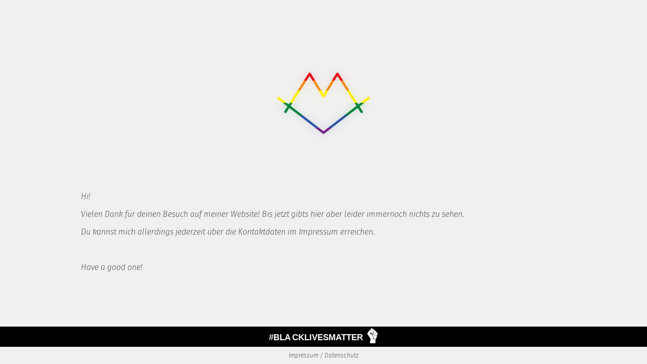

--- FILE ---
content_type: text/html
request_url: https://www.codefuchs.de/
body_size: 678
content:
<!DOCTYPE html>
<html lang="de">
	<head>
		<meta charset="utf-8">
		<meta name="viewport" content="width=device-width, initial-scale=1">
		<meta name="description" content="Die kleine IT-Werkstatt in Oldenburg. Hier werden Websites und individuelle Kundenwünsche liebevoll von Hand gefertigt.">

		<title>Startseite | codefuchs</title>

		<link rel="stylesheet" href="fonts/fira/import.css">
		<link rel="stylesheet" href="style.css">
	</head>

	<body>
		<div class="wrapper-content">
			<main class="content">
				<header>
					<a href="https://www.codefuchs.de" class="wrapper-name">
						<img src="./images/logo.svg" alt="Logo" width="308" height="225" />
					</a>
				</header>

				<div class="content-inner">
					<p>Hi!</p>
					<p>Vielen Dank für deinen Besuch auf meiner Website! Bis jetzt gibts hier aber leider immernoch nichts zu sehen.</p>
					<p>Du kannst mich allerdings jederzeit über die Kontaktdaten im Impressum erreichen.</p>
					<br>
					<p>Have a good one!</p>
				</div>
			</main>
		</div>

		<div class="blm-wrapper">
			<img src="./images/blm.svg" alt="#BLACKLIVESMATTER" width="301" height="42" />
		</div>

		<div class="wrapper-impressum">
			<a href="impressum.html">Impressum / Datenschutz</a>
		</div>
	</body>
</html>


--- FILE ---
content_type: text/css
request_url: https://www.codefuchs.de/fonts/fira/import.css
body_size: 323
content:
@font-face{
    font-family: 'Fira Sans';
    src: url('eot/FiraSans-Light.eot');
    src: local('Fira Sans Light'),
         url('eot/FiraSans-Light.eot') format('embedded-opentype'),
         url('woff/FiraSans-Light.woff') format('woff'),
         url('ttf/FiraSans-Light.ttf') format('truetype');
    font-weight: 300;
    font-style: normal;
}

@font-face{
    font-family: 'Fira Sans';
    src: url('eot/FiraSans-LightItalic.eot');
    src: local('Fira Sans Light Italic'),
         url('eot/FiraSans-LightItalic.eot') format('embedded-opentype'),
         url('woff/FiraSans-LightItalic.woff') format('woff'),
         url('ttf/FiraSans-LightItalic.ttf') format('truetype');
    font-weight: 300;
    font-style: italic;
}

@font-face{
    font-family: 'Fira Sans';
    src: url('eot/FiraSans-Regular.eot');
    src: local('Fira Sans Regular'),
         url('eot/FiraSans-Regular.eot') format('embedded-opentype'),
         url('woff/FiraSans-Regular.woff') format('woff'),
         url('ttf/FiraSans-Regular.ttf') format('truetype');
    font-weight: 400;
    font-style: normal;
}

@font-face{
    font-family: 'Fira Sans';
    src: url('eot/FiraSans-Italic.eot');
    src: local('Fira Sans Regular Italic'),
         url('eot/FiraSans-Italic.eot') format('embedded-opentype'),
         url('woff/FiraSans-Italic.woff') format('woff'),
         url('ttf/FiraSans-Italic.ttf') format('truetype');
    font-weight: 400;
    font-style: italic;
}

@font-face{
    font-family: 'Fira Sans';
    src: url('eot/FiraSans-Bold.eot');
    src: local('Fira Sans Bold'),
         url('eot/FiraSans-Bold.eot') format('embedded-opentype'),
         url('woff/FiraSans-Bold.woff') format('woff'),
         url('ttf/FiraSans-Bold.ttf') format('truetype');
    font-weight: 700;
    font-style: normal;
}

@font-face{
    font-family: 'Fira Sans';
    src: url('eot/FiraSans-BoldItalic.eot');
    src: local('Fira Sans Bold Italic'),
         url('eot/FiraSans-BoldItalic.eot') format('embedded-opentype'),
         url('woff/FiraSans-BoldItalic.woff') format('woff'),
         url('ttf/FiraSans-BoldItalic.ttf') format('truetype');
    font-weight: 700;
    font-style: italic;
}


--- FILE ---
content_type: text/css
request_url: https://www.codefuchs.de/style.css
body_size: 500
content:
html, body {
	padding: 0;
	margin: 0;
	background: #F0F0F0;
}

body {
	display: flex;
	flex-direction: column;
	min-height: 100vh;

	color: #4F4F4F;
	font-family: 'Fira Sans';
	font-weight: 300;
	font-style: italic;
}
img {
	max-width: 100%;
}

.content {
	width: 100%;
	max-width: 960px;
}

.wrapper-name {
	display: block;
	margin: 60px auto;
	max-width: 280px;
	box-sizing: content-box;
}

.wrapper-name.fixed-spacing {
	margin: 30px;
}

.content-inner {
	text-align: justify;
}

.wrapper-content {
	flex-grow: 1;

	display: flex;
	flex-direction: column;
	align-items: center;
	padding: 30px;
	// justify-content: center;
}

.wrapper-impressum {
	flex: none;
	padding: 10px;
	text-align: center;
	font-size: 12px;
}

a,
a:link,
a:hover,
a:active,
a:focus {
	color: #444;
}

a:hover,
a:active,
a:focus {
	color: #333;
}

.wrapper-impressum a,
.wrapper-impressum a:link,
.wrapper-impressum a:hover,
.wrapper-impressum a:active,
.wrapper-impressum a:focus {
	color: #4F4F4F;
	text-decoration: none;
}

.wrapper-impressum a:hover,
.wrapper-impressum a:active,
.wrapper-impressum a:focus {
	color: #444;
}

.blm-wrapper {
	padding: 3px;
	background: black;
	color: white;
	text-align: center;
	font-weight: bold;
	font-style: normal;
	font-family: Arial;
}

.blm-wrapper img {
	max-height: 30px;
}


--- FILE ---
content_type: image/svg+xml
request_url: https://www.codefuchs.de/images/blm.svg
body_size: 121871
content:
<?xml version="1.0" encoding="UTF-8" standalone="no"?>
<!DOCTYPE svg PUBLIC "-//W3C//DTD SVG 1.1//EN" "http://www.w3.org/Graphics/SVG/1.1/DTD/svg11.dtd">
<svg width="100%" height="100%" viewBox="0 0 301 42" version="1.1" xmlns="http://www.w3.org/2000/svg" xmlns:xlink="http://www.w3.org/1999/xlink" xml:space="preserve" xmlns:serif="http://www.serif.com/" style="fill-rule:evenodd;clip-rule:evenodd;stroke-linejoin:round;stroke-miterlimit:2;">
    <g transform="matrix(1,0,0,1,-493,-674)">
        <g transform="matrix(0.717529,0,0,0.717529,161.602,402.573)">
            <g transform="matrix(1,0,0,1,67.0986,85.2306)">
                <text x="393.711px" y="339.757px" style="font-family:'Raleway-Black', 'Raleway', sans-serif;font-weight:900;font-size:33.448px;fill:white;">#BLA<tspan x="483.017px " y="339.757px ">C</tspan>KLIVESMA<tspan x="671.163px " y="339.757px ">T</tspan>TER</text>
            </g>
            <g transform="matrix(0.152597,0,0,0.152597,859.834,407.589)">
                <g transform="matrix(1,0,0,1,-134.64,-191.52)">
                    <path id="selection_to_path" d="M110.28,0.9L110.28,1.08L109.02,1.08L109.02,1.32L108.36,1.32L108.36,1.56L107.94,1.56L107.94,1.74L107.52,1.74L107.52,1.98L107.34,2.16L107.1,2.16L107.1,2.4L106.68,2.4L106.68,2.58L106.44,2.58L106.44,2.82L106.26,2.82L106.26,3.06L106.02,3.06L105.84,3.24L105.84,3.48L105.42,3.48L105.42,3.66L105.18,3.66L105.18,3.9L104.94,3.9L104.76,4.08L104.76,4.32L104.34,4.32L104.34,4.5L104.1,4.5L104.1,4.74L103.92,4.74L103.92,4.98L103.5,4.98L103.5,5.16L103.26,5.16L103.26,5.4L103.02,5.4L102.84,5.58L102.84,5.82L102.6,5.82L102.42,6L102.42,6.24L102.18,6.24L102.18,6.48L102,6.66L101.76,6.66L101.76,6.9L101.52,6.9L101.34,7.08L101.34,7.5L101.1,7.5L101.1,7.74L100.92,7.74L100.92,8.16L100.68,8.16L100.68,8.4L100.5,8.4L100.5,8.82L100.26,8.82L100.26,9.24L100.08,9.42L99.84,9.42L99.84,9.9L99.6,9.9L99.6,10.32L99.42,10.32L99.42,10.74L99.18,10.74L99.18,11.16L99,11.16L99,11.58L98.76,11.58L98.76,12L98.58,12L98.58,12.24L98.34,12.24L98.34,12.66L98.1,12.66L97.92,12.84L97.92,13.08L97.68,13.08L97.5,13.26L97.5,13.5L97.26,13.5L97.26,13.74L97.08,13.74L97.08,14.16L96.84,14.16L96.66,14.34L96.66,14.58L96.42,14.58L96.42,14.76L96.18,14.76L96.18,15.24L96,15.42L95.76,15.42L95.76,15.84L95.58,15.84L95.58,16.08L95.34,16.08L95.16,16.26L95.16,16.68L94.92,16.68L94.92,16.92L94.68,16.92L94.68,17.16L94.5,17.34L94.26,17.34L94.26,17.58L94.08,17.76L93.84,17.76L93.84,18L93.66,18.18L93.42,18.18L93.42,18.42L93.24,18.42L93.24,18.84L93,18.84L93,19.08L92.76,19.08L92.58,19.26L92.58,19.5L92.34,19.5L92.16,19.68L92.16,20.1L91.92,20.1L91.92,20.58L91.74,20.58L91.74,21L91.5,21L91.5,21.42L91.26,21.42L91.26,21.84L91.08,21.84L91.08,22.5L90.84,22.5L90.66,22.68L90.66,23.1L90.42,23.1L90.42,23.34L90.24,23.34L90.24,23.76L90,23.76L90,24L89.82,24.18L89.58,24.18L89.58,24.42L89.34,24.42L89.16,24.6L89.16,25.02L88.92,25.02L88.92,25.26L88.74,25.26L88.74,25.68L88.5,25.68L88.5,26.1L88.32,26.1L88.32,26.52L88.08,26.52L88.08,26.94L87.9,26.94L87.9,27.42L87.66,27.42L87.66,28.02L87.42,28.02L87.42,28.44L87.24,28.44L87.24,28.86L87,28.86L87,29.1L86.82,29.1L86.82,29.52L86.58,29.52L86.58,29.76L86.4,29.76L86.4,30.18L86.16,30.18L86.16,30.36L85.92,30.36L85.92,30.84L85.74,31.02L85.5,31.02L85.5,31.68L85.32,31.68L85.32,32.28L85.08,32.28L85.08,33.18L84.9,33.18L84.9,34.26L84.66,34.26L84.66,34.86L84.48,34.86L84.48,35.28L84.24,35.28L84.24,35.7L84,35.7L84,36.18L83.82,36.18L83.82,36.6L83.58,36.6L83.58,37.02L83.4,37.02L83.4,37.44L83.16,37.44L83.16,37.86L82.98,37.86L82.98,38.28L82.74,38.28L82.74,38.7L82.5,38.7L82.5,38.94L82.32,39.12L82.08,39.12L82.08,39.6L81.9,39.78L81.66,39.78L81.66,40.02L81.24,40.02L81.06,40.2L81.06,40.44L80.82,40.44L80.82,40.62L80.4,40.62L80.4,40.86L80.16,40.86L80.16,41.1L79.74,41.1L79.56,41.28L79.56,41.52L79.08,41.52L78.9,41.7L78.9,41.94L78.66,41.94L78.48,42.12L78.48,42.36L78.24,42.36L78.24,42.78L78.06,42.78L78.06,43.02L77.82,43.02L77.82,43.44L77.64,43.62L77.4,43.62L77.4,44.04L77.16,44.04L77.16,44.28L76.98,44.28L76.98,44.7L76.74,44.7L76.74,44.94L76.56,45.12L76.32,45.12L76.32,45.36L76.14,45.54L75.9,45.54L75.9,45.96L75.66,45.96L75.66,46.2L75.48,46.2L75.48,46.44L75.24,46.44L75.24,46.86L75.06,46.86L75.06,47.28L74.82,47.28L74.82,47.7L74.64,47.7L74.64,48.36L74.4,48.36L74.4,51.12L74.64,51.12L74.64,51.78L74.82,51.78L74.82,52.2L75.06,52.2L75.24,52.38L75.24,52.62L75.48,52.62L75.66,52.8L75.66,53.04L76.14,53.04L76.14,53.28L76.56,53.28L76.56,53.46L76.98,53.46L76.98,53.7L77.64,53.7L77.64,53.88L78.24,53.88L78.24,54.12L78.66,54.12L78.66,54.3L78.9,54.3L78.9,54.54L79.32,54.54L79.32,54.72L79.56,54.72L79.56,54.96L79.98,54.96L79.98,55.2L80.16,55.38L80.58,55.38L80.58,55.62L80.82,55.62L80.82,55.8L81.24,55.8L81.24,56.04L81.48,56.04L81.48,56.22L81.9,56.22L81.9,56.46L82.32,56.46L82.32,56.7L82.5,56.88L82.98,56.88L82.98,57.12L83.16,57.3L83.58,57.3L83.58,57.54L83.82,57.54L83.82,57.72L84.24,57.72L84.24,57.96L84.48,57.96L84.48,58.14L84.9,58.14L84.9,58.38L85.32,58.38L85.32,58.62L85.74,58.62L85.74,58.8L86.4,58.8L86.4,59.04L87.24,59.04L87.24,59.22L88.08,59.22L88.08,59.46L89.16,59.46L89.16,59.64L90,59.64L90,59.88L90.66,59.88L90.66,60.12L91.26,60.12L91.26,60.3L91.5,60.3L91.5,60.54L91.92,60.54L91.92,60.72L92.34,60.72L92.34,60.96L92.58,60.96L92.76,61.14L92.76,61.38L93.24,61.38L93.42,61.56L93.42,61.8L93.84,61.8L93.84,62.04L94.08,62.04L94.08,62.22L94.5,62.22L94.5,62.46L94.92,62.46L94.92,62.64L95.34,62.64L95.34,62.88L95.58,62.88L95.58,63.06L96,63.06L96,63.3L96.42,63.3L96.42,63.48L96.84,63.48L96.84,63.72L97.26,63.72L97.26,63.96L98.1,63.96L98.1,64.14L99.42,64.14L99.42,64.38L100.92,64.38L100.92,64.56L101.76,64.56L101.76,64.8L102.6,64.8L102.6,64.98L103.5,64.98L103.5,65.22L104.1,65.22L104.1,65.46L104.52,65.46L104.52,65.64L104.94,65.64L104.94,65.88L105.18,65.88L105.18,66.06L105.6,66.06L105.6,66.3L105.84,66.3L106.02,66.48L106.02,66.72L106.26,66.72L106.26,66.9L106.68,66.9L106.68,67.14L106.86,67.14L106.86,67.38L107.1,67.38L107.1,67.56L107.34,67.56L107.34,67.8L107.52,67.98L107.76,67.98L107.76,68.22L109.26,68.22L109.26,68.4L110.1,68.4L110.1,68.64L110.52,68.64L110.52,68.88L110.94,68.88L110.94,69.06L111.36,69.06L111.36,69.3L111.78,69.3L111.78,69.48L112.26,69.48L112.26,69.72L112.68,69.72L112.68,69.9L113.28,69.9L113.28,70.14L114.18,70.14L114.18,70.32L119.28,70.32L119.28,70.14L120.12,70.14L120.12,69.9L120.54,69.9L120.54,69.72L121.02,69.72L121.02,69.48L121.2,69.3L121.62,69.3L121.62,69.06L121.86,69.06L122.04,68.88L122.04,68.64L122.28,68.64L122.28,68.4L122.52,68.4L122.52,67.98L122.7,67.8L122.94,67.8L122.94,67.38L123.12,67.38L123.12,67.14L123.36,67.14L123.36,66.72L123.54,66.72L123.54,66.3L123.78,66.3L123.78,65.64L123.96,65.64L123.96,65.22L124.2,65.22L124.2,64.8L124.44,64.8L124.44,64.38L124.62,64.38L124.62,63.96L124.86,63.96L124.86,63.48L125.04,63.3L125.28,63.3L125.28,63.06L125.46,62.88L125.7,62.88L125.7,62.46L125.88,62.46L125.88,62.22L126.12,62.22L126.12,62.04L126.36,62.04L126.36,61.8L126.54,61.8L126.54,61.56L126.78,61.56L126.96,61.38L126.96,61.14L127.2,61.14L127.38,60.96L127.38,60.72L127.62,60.72L127.62,60.54L127.86,60.54L127.86,60.12L128.04,60.12L128.04,59.88L128.28,59.88L128.28,59.46L128.46,59.46L128.46,59.04L128.7,59.04L128.7,58.8L128.88,58.8L128.88,58.38L129.12,58.38L129.12,57.96L129.3,57.96L129.3,57.54L129.54,57.54L129.54,57.3L129.78,57.3L129.78,56.88L129.96,56.88L129.96,56.46L130.2,56.46L130.2,56.22L130.38,56.22L130.38,55.8L130.62,55.8L130.8,55.62L130.8,55.2L131.04,55.2L131.04,54.96L131.28,54.96L131.28,54.72L131.46,54.72L131.46,54.3L131.7,54.3L131.88,54.12L131.88,53.88L132.12,53.88L132.12,53.46L132.3,53.28L132.54,53.28L132.54,53.04L132.72,53.04L132.72,52.62L132.96,52.62L132.96,52.38L133.2,52.38L133.38,52.2L133.38,51.78L133.62,51.78L133.62,51.54L133.8,51.54L133.8,51.12L134.04,51.12L134.04,50.7L134.22,50.7L134.22,50.46L134.46,50.46L134.46,50.04L134.7,50.04L134.7,49.62L134.88,49.62L134.88,49.2L135.12,49.2L135.12,48.96L135.3,48.96L135.3,48.54L135.54,48.54L135.54,48.12L135.72,48.12L135.72,47.88L135.96,47.88L135.96,47.46L136.14,47.28L136.38,47.28L136.38,46.86L136.62,46.86L136.62,46.44L136.8,46.44L136.8,45.96L137.04,45.96L137.04,45.54L137.22,45.54L137.22,44.94L137.46,44.94L137.46,44.52L137.64,44.52L137.64,44.04L137.88,44.04L137.88,43.62L138.12,43.62L138.12,43.2L138.3,43.2L138.3,42.78L138.54,42.78L138.54,42.36L138.72,42.36L138.72,42.12L138.96,42.12L138.96,41.7L139.14,41.52L139.38,41.52L139.38,41.1L139.56,41.1L139.56,40.86L139.8,40.86L139.8,40.62L140.04,40.62L140.22,40.44L140.22,40.02L140.46,40.02L140.46,39.78L140.64,39.6L140.88,39.6L140.88,39.36L141.06,39.36L141.06,39.12L141.3,39.12L141.48,38.94L141.48,38.7L141.72,38.7L141.72,38.28L141.96,38.28L142.14,38.1L142.14,37.68L142.38,37.68L142.38,37.2L142.56,37.2L142.56,36.78L142.8,36.78L142.8,36.36L142.98,36.36L142.98,35.94L143.22,35.94L143.22,35.52L143.46,35.52L143.46,35.1L143.64,35.1L143.64,34.68L143.88,34.68L143.88,34.26L144.06,34.26L144.06,33.78L144.3,33.78L144.3,33.18L144.48,33.18L144.48,32.52L144.72,32.52L144.72,31.86L144.9,31.86L144.9,31.02L145.14,31.02L145.14,30.6L145.38,30.6L145.38,30.18L145.56,30.18L145.56,29.76L145.8,29.76L145.8,29.34L145.98,29.34L145.98,28.86L146.22,28.86L146.4,28.68L146.4,28.26L146.64,28.26L146.64,28.02L146.88,28.02L146.88,27.6L147.06,27.6L147.06,27.18L147.3,27.18L147.3,26.52L147.48,26.52L147.48,24.84L147.3,24.84L147.3,24.42L147.06,24.42L147.06,24L146.88,24L146.88,23.76L146.64,23.76L146.64,23.52L146.4,23.52L146.4,23.34L145.98,23.34L145.98,23.1L145.8,22.92L145.38,22.92L145.38,22.68L145.14,22.68L145.14,22.5L144.72,22.5L144.72,22.26L144.48,22.26L144.3,22.08L144.3,21.84L144.06,21.84L144.06,21.6L143.88,21.42L143.64,21.42L143.64,21.18L143.46,21L143.22,21L143.22,20.76L142.98,20.76L142.8,20.58L142.8,20.34L142.56,20.34L142.56,20.1L142.38,19.92L142.14,19.92L142.14,19.68L141.96,19.5L141.72,19.5L141.72,19.26L141.48,19.26L141.48,19.08L141.06,19.08L141.06,18.84L140.88,18.66L140.64,18.66L140.64,18.42L140.46,18.42L140.46,18.18L140.22,18.18L140.22,18L139.8,18L139.8,17.76L139.56,17.76L139.38,17.58L139.38,17.34L138.96,17.34L138.96,17.16L138.72,17.16L138.72,16.92L138.3,16.92L138.3,16.68L138.12,16.5L137.88,16.5L137.88,16.26L137.64,16.26L137.64,15.84L137.46,15.66L137.22,15.66L137.22,15.42L137.04,15.42L137.04,15L136.8,15L136.8,14.76L136.62,14.58L136.38,14.58L136.38,14.16L136.14,14.16L136.14,13.92L135.96,13.74L135.72,13.74L135.72,13.5L135.3,13.5L135.3,13.26L135.12,13.08L134.88,13.08L134.88,12.84L134.46,12.84L134.46,12.66L134.04,12.66L134.04,12.42L133.62,12.42L133.62,12.24L133.2,12.24L133.2,12L132.72,12L132.72,11.82L132.12,11.82L132.12,11.58L131.7,11.58L131.7,11.34L131.28,11.34L131.28,11.16L131.04,11.16L131.04,10.92L130.62,10.92L130.62,10.74L130.2,10.74L130.2,10.5L129.96,10.5L129.78,10.32L129.78,10.08L129.3,10.08L129.12,9.9L129.12,9.66L128.7,9.66L128.7,9.42L128.28,9.42L128.28,9.24L128.04,9.24L128.04,9L127.62,9L127.62,8.82L127.2,8.82L127.2,8.58L126.96,8.58L126.96,8.4L126.54,8.4L126.54,8.16L126.36,8.16L126.36,7.92L125.88,7.92L125.88,7.74L125.46,7.74L125.46,7.5L125.28,7.32L124.86,7.32L124.86,7.08L124.44,7.08L124.44,6.9L123.96,6.9L123.96,6.66L123.78,6.48L123.36,6.48L123.36,6.24L123.12,6.24L123.12,6L122.7,6L122.52,5.82L122.52,5.58L122.04,5.58L121.86,5.4L121.86,5.16L121.44,5.16L121.44,4.98L121.02,4.98L121.02,4.74L120.36,4.74L120.36,4.5L119.52,4.5L119.52,4.32L118.86,4.32L118.86,4.08L118.2,4.08L118.2,3.9L117.6,3.9L117.6,3.66L117.12,3.66L116.94,3.48L116.94,3.24L116.7,3.24L116.7,3.06L116.28,3.06L116.28,2.82L116.1,2.82L116.1,2.58L115.86,2.58L115.68,2.4L115.68,2.16L115.44,2.16L115.44,1.98L115.2,1.98L115.2,1.74L114.78,1.74L114.6,1.56L114.6,1.32L113.94,1.32L113.94,1.08L112.68,1.08L112.68,0.9L110.28,0.9ZM155.16,28.44L155.16,28.68L154.56,28.68L154.56,28.86L154.14,28.86L154.14,29.1L153.9,29.1L153.9,29.34L153.72,29.52L153.48,29.52L153.48,29.94L153.24,29.94L153.24,30.18L153.06,30.36L152.82,30.36L152.82,30.6L152.4,30.6L152.4,30.84L151.98,30.84L151.98,31.02L150.06,31.02L150.06,31.26L149.4,31.26L149.4,31.44L148.98,31.44L148.98,31.68L148.8,31.86L148.56,31.86L148.56,32.1L148.32,32.1L148.32,32.52L148.14,32.52L148.14,32.76L147.9,32.76L147.9,33.36L147.72,33.36L147.72,33.78L147.48,33.78L147.48,34.26L147.3,34.26L147.3,34.68L147.06,34.68L146.88,34.86L146.88,35.28L146.64,35.28L146.64,35.7L146.4,35.7L146.4,36.18L146.22,36.36L145.98,36.36L145.98,36.78L145.8,36.78L145.8,37.2L145.56,37.2L145.56,37.44L145.38,37.44L145.38,37.68L145.14,37.68L145.14,38.1L144.9,38.1L144.72,38.28L144.72,38.52L144.48,38.52L144.48,38.94L144.3,38.94L144.3,39.36L144.06,39.36L144.06,39.6L143.88,39.6L143.88,40.02L143.64,40.02L143.64,40.44L143.46,40.44L143.46,40.86L143.22,40.86L143.22,41.1L142.98,41.1L142.98,41.52L142.8,41.7L142.56,41.7L142.56,42.12L142.38,42.12L142.38,42.54L142.14,42.54L142.14,43.02L141.96,43.02L141.96,43.62L141.72,43.62L141.72,44.04L141.48,44.04L141.48,44.52L141.3,44.52L141.3,45.12L141.06,45.12L141.06,45.54L140.88,45.54L140.88,45.96L140.64,45.96L140.64,46.44L140.46,46.62L140.22,46.62L140.22,47.04L140.04,47.04L140.04,47.28L139.8,47.28L139.8,47.7L139.56,47.7L139.56,48.12L139.38,48.12L139.38,48.54L139.14,48.54L139.14,48.78L138.96,48.78L138.96,49.2L138.72,49.2L138.54,49.38L138.54,49.86L138.3,49.86L138.12,50.04L138.12,50.28L137.88,50.28L137.88,50.7L137.64,50.7L137.46,50.88L137.46,51.12L137.22,51.12L137.04,51.3L137.04,51.54L136.8,51.54L136.8,51.96L136.62,51.96L136.62,52.2L136.38,52.2L136.38,52.38L136.14,52.38L136.14,52.8L135.96,52.8L135.96,53.28L135.72,53.28L135.72,53.7L135.54,53.88L135.3,53.88L135.3,54.3L135.12,54.3L135.12,54.72L134.88,54.72L134.88,54.96L134.7,54.96L134.7,55.38L134.46,55.38L134.46,55.8L134.22,55.8L134.22,56.22L134.04,56.22L134.04,56.7L133.8,56.7L133.8,57.12L133.62,57.12L133.62,57.72L133.38,57.72L133.38,58.14L133.2,58.14L133.2,58.62L132.96,58.62L132.96,59.04L132.72,59.04L132.72,59.46L132.54,59.64L132.3,59.64L132.3,59.88L132.12,59.88L132.12,60.12L131.88,60.12L131.7,60.3L131.7,60.54L131.46,60.54L131.28,60.72L131.28,61.14L131.04,61.14L131.04,61.38L130.8,61.38L130.62,61.56L130.62,61.8L130.38,61.8L130.38,62.04L130.2,62.22L129.96,62.22L129.96,62.46L129.78,62.46L129.78,62.88L129.54,62.88L129.54,63.06L129.3,63.06L129.3,63.48L129.12,63.48L129.12,63.72L128.88,63.72L128.88,64.14L128.7,64.14L128.7,64.56L128.46,64.56L128.46,65.22L128.28,65.22L128.28,65.64L128.04,65.64L128.04,66.3L127.86,66.3L127.86,66.72L127.62,66.72L127.62,67.14L127.38,67.14L127.38,67.56L127.2,67.56L127.2,67.8L126.96,67.8L126.96,68.22L126.78,68.22L126.78,68.64L126.54,68.64L126.54,69.06L126.36,69.06L126.36,69.72L126.12,69.72L126.12,70.8L125.88,70.8L125.88,72.06L126.12,72.06L126.12,73.14L126.36,73.14L126.36,73.74L126.54,73.74L126.54,73.98L126.78,73.98L126.78,74.4L126.96,74.4L126.96,74.64L127.2,74.64L127.38,74.82L127.38,75.06L127.86,75.06L127.86,75.24L128.28,75.24L128.28,75.48L128.88,75.48L128.88,75.72L130.38,75.72L130.38,75.9L131.88,75.9L131.88,76.14L132.54,76.14L132.54,76.32L132.96,76.32L132.96,76.56L133.38,76.56L133.38,76.74L133.62,76.74L133.62,76.98L134.04,76.98L134.22,77.16L134.22,77.4L134.7,77.4L134.7,77.64L134.88,77.82L135.3,77.82L135.3,78.06L135.54,78.06L135.54,78.24L135.96,78.24L135.96,78.48L136.38,78.48L136.38,78.66L136.8,78.66L136.8,78.9L137.04,78.9L137.04,79.14L137.46,79.14L137.46,79.32L137.88,79.32L137.88,79.56L138.12,79.56L138.12,79.74L138.72,79.74L138.72,79.98L139.14,79.98L139.14,80.16L139.8,80.16L139.8,80.4L140.46,80.4L140.46,80.58L141.06,80.58L141.06,80.82L141.72,80.82L141.72,81.06L142.38,81.06L142.38,81.24L142.8,81.24L142.8,81.48L143.46,81.48L143.64,81.66L143.64,81.9L144.06,81.9L144.06,82.08L144.48,82.08L144.48,82.32L144.72,82.32L144.72,82.5L145.14,82.5L145.14,82.74L145.56,82.74L145.56,82.98L145.98,82.98L145.98,83.16L146.4,83.16L146.4,83.4L146.64,83.4L146.64,83.58L147.06,83.58L147.06,83.82L147.3,83.82L147.3,84L147.72,84L147.72,84.24L147.9,84.24L147.9,84.48L148.32,84.48L148.32,84.66L148.56,84.66L148.56,84.9L148.98,84.9L148.98,85.08L149.4,85.08L149.4,85.32L149.82,85.32L149.82,85.5L150.48,85.5L150.48,85.74L151.14,85.74L151.14,85.92L151.74,85.92L151.74,86.16L152.4,86.16L152.4,86.4L153.06,86.4L153.06,86.58L153.72,86.58L153.72,86.82L154.14,86.82L154.14,87L154.56,87L154.56,87.24L154.74,87.42L154.98,87.42L154.98,87.66L155.4,87.66L155.4,87.9L155.64,87.9L155.82,88.08L155.82,88.32L156.06,88.32L156.24,88.5L156.24,88.92L156.48,88.92L156.48,89.16L156.66,89.16L156.66,89.58L156.9,89.58L156.9,90.66L157.14,90.66L157.14,94.08L156.9,94.08L156.9,95.34L156.66,95.34L156.66,96.18L156.48,96.18L156.48,97.08L156.24,97.08L156.24,97.92L156.06,97.92L156.06,98.58L155.82,98.58L155.82,99L155.64,99L155.64,99.42L155.4,99.42L155.4,99.84L155.16,99.84L155.16,100.26L154.98,100.26L154.98,100.92L154.74,100.92L154.74,101.34L154.56,101.34L154.56,102.84L154.32,102.84L154.32,108.18L154.14,108.18L154.14,109.26L153.9,109.26L153.9,110.1L153.72,110.1L153.72,112.44L153.9,112.44L153.9,112.86L154.14,112.86L154.14,113.1L154.32,113.28L154.74,113.28L154.74,113.52L155.64,113.52L155.64,113.28L156.48,113.28L156.48,113.1L156.9,113.1L156.9,112.86L157.32,112.86L157.32,112.68L157.74,112.68L157.74,112.44L157.98,112.44L157.98,112.26L158.4,112.26L158.4,112.02L158.82,112.02L158.82,111.78L159.06,111.78L159.06,111.6L159.48,111.6L159.48,111.36L159.66,111.18L159.9,111.18L159.9,110.94L160.08,110.76L160.5,110.76L160.5,110.52L160.74,110.52L160.74,110.34L160.98,110.34L160.98,110.1L161.16,110.1L161.16,109.86L161.4,109.86L161.58,109.68L161.58,109.44L161.82,109.44L162,109.26L162,109.02L162.24,109.02L162.24,108.84L162.48,108.84L162.48,108.6L162.66,108.6L162.66,108.36L162.9,108.36L163.08,108.18L163.08,107.94L163.32,107.94L163.5,107.76L163.5,107.52L163.74,107.52L163.92,107.34L163.92,107.1L164.16,107.1L164.16,106.92L164.4,106.92L164.4,106.68L164.58,106.68L164.58,106.44L164.82,106.44L165,106.26L165,106.02L165.24,106.02L165.42,105.84L165.42,105.6L165.66,105.6L165.66,105.42L165.9,105.42L165.9,105.18L166.32,105.18L166.32,104.94L166.5,104.76L166.92,104.76L166.92,104.52L167.16,104.52L167.16,104.34L167.58,104.34L167.58,104.1L168,104.1L168,103.92L168.24,103.92L168.24,103.68L168.66,103.68L168.84,103.5L168.84,103.26L169.32,103.26L169.32,103.02L169.5,102.84L169.74,102.84L169.74,102.6L169.92,102.42L170.16,102.42L170.16,102.18L170.34,102.18L170.34,101.76L170.58,101.76L170.58,101.52L170.76,101.52L170.76,101.1L171,101.1L171,100.92L171.24,100.92L171.24,100.5L171.42,100.5L171.42,100.08L171.66,100.08L171.66,99.84L171.84,99.84L171.84,99.42L172.08,99.42L172.08,99.18L172.26,99.18L172.26,98.76L172.5,98.76L172.5,98.58L172.74,98.58L172.74,98.34L172.92,98.34L172.92,97.92L173.16,97.92L173.16,97.68L173.34,97.5L173.58,97.5L173.58,97.08L173.76,97.08L173.76,96.84L174,96.84L174,96.42L174.18,96.42L174.18,96L174.42,96L174.42,95.76L174.66,95.76L174.66,95.34L174.84,95.16L175.08,95.16L175.08,94.92L175.26,94.74L175.5,94.74L175.5,94.5L175.68,94.5L175.68,94.26L175.92,94.26L176.1,94.08L176.1,93.84L176.34,93.84L176.34,93.66L176.58,93.66L176.58,93.42L176.76,93.24L177,93.24L177,93L177.18,93L177.18,92.58L177.42,92.58L177.42,92.34L177.6,92.16L177.84,92.16L177.84,91.92L178.08,91.92L178.26,91.74L178.26,91.32L178.5,91.32L178.5,91.08L178.68,91.08L178.68,90.66L178.92,90.66L178.92,90.24L179.1,90.24L179.1,89.82L179.34,89.82L179.34,89.16L179.52,89.16L179.52,88.5L179.76,88.5L179.76,87.9L180,87.9L180,87.42L180.18,87.24L180.42,87.24L180.42,86.82L180.6,86.82L180.6,86.58L180.84,86.58L181.02,86.4L181.02,86.16L181.26,86.16L181.26,85.92L181.5,85.92L181.68,85.74L181.68,85.5L181.92,85.5L182.1,85.32L182.1,85.08L182.34,85.08L182.52,84.9L182.52,84.66L182.76,84.66L182.94,84.48L182.94,84.24L183.18,84.24L183.18,84L183.42,84L183.42,83.58L183.6,83.4L183.84,83.4L183.84,83.16L184.02,83.16L184.02,82.74L184.26,82.74L184.26,82.5L184.44,82.5L184.44,82.08L184.68,82.08L184.68,81.48L184.92,81.48L184.92,81.06L185.1,81.06L185.1,80.4L185.34,80.4L185.34,79.98L185.52,79.98L185.52,79.56L185.76,79.56L185.76,79.14L185.94,79.14L185.94,78.66L186.18,78.66L186.36,78.48L186.36,78.24L186.6,78.24L186.6,78.06L186.84,78.06L186.84,77.82L187.02,77.64L187.26,77.64L187.26,77.4L187.44,77.4L187.44,77.16L187.68,77.16L187.86,76.98L187.86,76.56L188.1,76.56L188.1,76.32L188.34,76.32L188.52,76.14L188.52,75.9L188.76,75.9L188.94,75.72L188.94,75.48L189.18,75.48L189.18,75.06L189.36,75.06L189.36,74.82L189.6,74.82L189.6,74.4L189.78,74.22L190.02,74.22L190.02,73.56L190.26,73.56L190.26,73.14L190.44,73.14L190.44,72.72L190.68,72.72L190.68,72.06L190.86,72.06L190.86,71.64L191.1,71.64L191.1,71.22L191.28,71.22L191.28,70.8L191.52,70.8L191.52,70.56L191.76,70.56L191.76,70.32L191.94,70.14L192.18,70.14L192.18,69.72L192.36,69.72L192.36,69.48L192.6,69.48L192.78,69.3L192.78,69.06L193.02,69.06L193.2,68.88L193.2,68.4L193.44,68.4L193.44,67.8L193.68,67.8L193.68,65.46L193.86,65.46L193.86,64.38L194.1,64.38L194.1,63.96L194.28,63.96L194.28,63.3L194.52,63.3L194.52,62.88L194.7,62.88L194.7,62.46L194.94,62.46L194.94,62.04L195.12,62.04L195.12,61.38L195.36,61.38L195.36,60.54L195.6,60.54L195.6,59.64L195.78,59.64L195.78,58.8L196.02,58.8L196.02,58.14L196.2,58.14L196.2,57.12L196.44,57.12L196.44,56.04L196.62,56.04L196.62,53.88L196.44,53.88L196.44,53.46L196.2,53.46L196.2,53.04L196.02,53.04L196.02,52.8L195.78,52.8L195.78,52.38L195.6,52.2L195.12,52.2L195.12,51.96L194.94,51.78L194.7,51.78L194.7,51.54L194.52,51.54L194.52,51.3L194.1,51.3L194.1,51.12L193.86,51.12L193.86,50.88L193.68,50.7L193.2,50.7L193.2,50.46L193.02,50.28L192.78,50.28L192.78,50.04L192.36,50.04L192.18,49.86L192.18,49.62L191.76,49.62L191.76,49.38L191.28,49.38L191.28,49.2L190.86,49.2L190.86,48.96L190.44,48.96L190.44,48.78L190.02,48.78L190.02,48.54L189.78,48.54L189.78,48.36L189.36,48.36L189.36,48.12L189.18,48.12L189.18,47.88L188.94,47.88L188.94,47.7L188.52,47.7L188.52,47.46L188.34,47.28L188.1,47.28L188.1,47.04L187.86,47.04L187.68,46.86L187.68,46.62L187.44,46.62L187.26,46.44L187.26,46.2L187.02,46.2L187.02,45.96L186.84,45.78L186.6,45.78L186.6,45.54L186.36,45.54L186.18,45.36L186.18,45.12L185.94,45.12L185.76,44.94L185.76,44.7L185.52,44.7L185.34,44.52L185.34,44.28L185.1,44.28L185.1,44.04L184.92,43.86L184.68,43.86L184.68,43.62L184.44,43.62L184.26,43.44L184.26,43.2L184.02,43.2L184.02,43.02L183.6,43.02L183.6,42.78L183.42,42.78L183.42,42.54L183.18,42.54L183.18,42.36L182.76,42.36L182.76,42.12L182.52,42.12L182.34,41.94L182.34,41.7L181.92,41.7L181.92,41.52L181.68,41.52L181.68,41.28L181.5,41.1L181.02,41.1L181.02,40.86L180.84,40.86L180.84,40.62L180.6,40.62L180.42,40.44L180.42,40.2L180.18,40.2L180,40.02L180,39.78L179.52,39.78L179.34,39.6L179.34,39.36L179.1,39.36L179.1,39.12L178.68,39.12L178.68,38.94L178.26,38.94L178.26,38.7L177.84,38.7L177.84,38.52L177.42,38.52L177.42,38.28L177,38.28L177,38.1L176.58,38.1L176.58,37.86L176.1,37.86L176.1,37.68L175.68,37.68L175.68,37.44L175.26,37.44L175.26,37.2L174.84,37.2L174.84,37.02L174.42,37.02L174.42,36.78L173.76,36.78L173.76,36.6L172.92,36.6L172.92,36.36L172.26,36.36L172.26,36.18L171.66,36.18L171.66,35.94L171.24,35.94L171.24,35.7L170.76,35.7L170.76,35.52L170.34,35.52L170.34,35.28L169.92,35.28L169.74,35.1L169.74,34.86L169.32,34.86L169.32,34.68L168.84,34.68L168.84,34.44L168.42,34.44L168.42,34.26L168,34.26L168,34.02L167.58,34.02L167.58,33.78L167.16,33.78L167.16,33.6L166.74,33.6L166.74,33.36L166.5,33.36L166.5,33.18L166.08,33.18L166.08,32.94L165.9,32.76L165.66,32.76L165.66,32.52L165.24,32.52L165.24,32.28L165,32.28L165,32.1L164.58,32.1L164.58,31.86L164.4,31.68L163.92,31.68L163.92,31.44L163.74,31.26L163.32,31.26L163.32,31.02L162.66,31.02L162.66,30.84L162.24,30.84L162.24,30.6L161.4,30.6L161.4,30.36L160.5,30.36L160.5,30.18L159.66,30.18L159.66,29.94L159.24,29.94L159.24,29.76L158.82,29.76L158.82,29.52L158.4,29.52L158.4,29.34L157.98,29.34L157.98,29.1L157.56,29.1L157.56,28.86L156.9,28.86L156.9,28.68L156.06,28.68L156.06,28.44L155.16,28.44ZM62.64,52.8L62.64,53.04L62.04,53.04L62.04,53.28L61.56,53.28L61.56,53.46L61.14,53.46L61.14,53.7L60.96,53.88L60.54,53.88L60.54,54.12L60.3,54.12L60.3,54.3L60.06,54.3L60.06,54.54L59.64,54.54L59.46,54.72L59.46,54.96L59.22,54.96L59.22,55.2L58.8,55.2L58.62,55.38L58.62,55.62L58.14,55.62L57.96,55.8L57.96,56.04L57.72,56.04L57.72,56.22L57.3,56.22L57.3,56.46L57.12,56.46L57.12,56.7L56.88,56.7L56.88,56.88L56.64,56.88L56.64,57.12L56.46,57.3L56.22,57.3L56.22,57.54L56.04,57.72L55.8,57.72L55.8,57.96L55.62,58.14L55.38,58.14L55.38,58.38L55.2,58.38L55.2,58.62L54.96,58.62L54.96,58.8L54.72,58.8L54.72,59.22L54.54,59.22L54.54,59.46L54.3,59.46L54.12,59.64L54.12,60.12L53.88,60.12L53.7,60.3L53.7,60.72L53.46,60.72L53.46,60.96L53.28,61.14L53.04,61.14L53.04,61.38L52.8,61.38L52.8,61.8L52.62,61.8L52.62,62.04L52.38,62.04L52.2,62.22L52.2,62.46L51.96,62.46L51.78,62.64L51.78,62.88L51.54,62.88L51.54,63.3L51.3,63.3L51.12,63.48L51.12,63.96L50.88,63.96L50.88,64.38L50.7,64.38L50.7,64.8L50.46,64.8L50.46,65.46L50.28,65.46L50.28,65.88L50.04,65.88L50.04,66.48L49.86,66.48L49.86,66.72L49.62,66.72L49.62,67.14L49.38,67.14L49.38,67.38L49.2,67.56L48.96,67.56L48.96,67.8L48.78,67.98L48.54,67.98L48.54,68.22L48.36,68.4L47.88,68.4L47.88,68.64L47.7,68.64L47.7,68.88L47.46,68.88L47.28,69.06L47.28,69.3L47.04,69.3L46.86,69.48L46.86,69.72L46.62,69.72L46.44,69.9L46.44,70.32L46.2,70.32L46.2,70.56L45.96,70.56L45.96,70.8L45.78,70.8L45.78,71.22L45.54,71.22L45.36,71.4L45.36,71.82L45.12,71.82L45.12,72.06L44.94,72.06L44.94,72.3L44.7,72.3L44.7,72.48L44.46,72.48L44.46,72.72L44.28,72.9L44.04,72.9L44.04,73.32L43.86,73.32L43.86,73.56L43.62,73.56L43.44,73.74L43.44,73.98L43.2,73.98L43.2,74.4L43.02,74.4L43.02,74.82L42.78,74.82L42.78,75.24L42.54,75.24L42.54,75.72L42.36,75.72L42.36,76.32L42.12,76.32L42.12,76.98L41.94,76.98L41.94,77.4L41.7,77.4L41.7,77.82L41.52,77.82L41.52,78.24L41.28,78.24L41.28,78.66L41.04,78.66L41.04,78.9L40.86,78.9L40.86,79.14L40.62,79.14L40.62,79.56L40.44,79.56L40.44,79.98L40.2,79.98L40.2,80.4L40.02,80.4L40.02,80.82L39.78,80.82L39.78,81.48L39.6,81.48L39.6,81.9L39.36,81.9L39.36,82.5L39.12,82.5L39.12,82.74L38.94,82.74L38.94,83.16L38.7,83.16L38.7,83.4L38.52,83.58L38.28,83.58L38.28,83.82L38.1,84L37.86,84L37.86,84.24L37.62,84.24L37.62,84.48L37.2,84.48L37.02,84.66L37.02,84.9L36.78,84.9L36.6,85.08L36.6,85.32L36.36,85.32L36.18,85.5L36.18,85.92L35.94,85.92L35.94,86.16L35.7,86.16L35.7,86.58L35.52,86.58L35.52,87.24L35.28,87.24L35.28,88.08L35.1,88.08L35.1,88.92L34.86,88.92L34.86,89.82L34.68,89.82L34.68,90.24L34.44,90.24L34.44,90.66L34.26,90.84L34.02,90.84L34.02,91.08L33.78,91.08L33.78,91.5L33.6,91.5L33.6,91.74L33.36,91.74L33.18,91.92L33.18,92.16L32.94,92.16L32.76,92.34L32.76,92.58L32.52,92.58L32.52,92.76L32.28,92.76L32.28,93L32.1,93L32.1,93.24L31.86,93.24L31.68,93.42L31.68,93.66L31.44,93.66L31.26,93.84L31.26,94.08L31.02,94.08L30.84,94.26L30.84,94.5L30.6,94.5L30.6,94.74L30.36,94.74L30.18,94.92L30.18,95.34L29.94,95.34L29.94,95.58L29.76,95.58L29.76,96L29.52,96L29.52,96.42L29.34,96.42L29.34,96.84L29.1,96.84L29.1,97.5L28.86,97.5L28.86,98.1L28.68,98.1L28.68,98.58L28.44,98.58L28.44,99L28.26,99L28.26,99.42L28.02,99.42L27.84,99.6L27.84,99.84L27.6,99.84L27.6,100.08L27.42,100.26L27.18,100.26L27.18,100.5L26.94,100.5L26.94,100.68L26.52,100.68L26.52,100.92L26.34,101.1L26.1,101.1L26.1,101.34L25.68,101.34L25.68,101.52L25.44,101.52L25.44,101.76L25.26,101.76L25.26,102L25.02,102L24.84,102.18L24.84,102.42L24.6,102.42L24.42,102.6L24.42,102.84L24.18,102.84L24.18,103.26L24,103.26L24,103.5L23.76,103.5L23.76,103.92L23.52,103.92L23.34,104.1L23.34,104.52L23.1,104.52L23.1,104.76L22.92,104.76L22.92,105.18L22.68,105.18L22.68,105.42L22.5,105.42L22.5,105.84L22.26,105.84L22.26,106.44L22.02,106.44L22.02,106.92L21.84,106.92L21.84,107.34L21.6,107.34L21.6,107.94L21.42,107.94L21.42,108.18L21.18,108.18L21.18,108.6L21,108.6L21,108.84L20.76,108.84L20.76,109.26L20.58,109.44L20.34,109.44L20.34,109.68L20.1,109.68L19.92,109.86L19.92,110.1L19.68,110.1L19.68,110.52L19.5,110.52L19.5,110.76L19.26,110.76L19.08,110.94L19.08,111.18L18.84,111.18L18.84,111.6L18.66,111.78L18.42,111.78L18.42,112.02L18.18,112.02L18.18,112.26L18,112.26L18,112.68L17.76,112.68L17.58,112.86L17.58,113.1L17.34,113.1L17.16,113.28L17.16,113.52L16.92,113.52L16.92,113.76L16.68,113.76L16.68,114.18L16.5,114.36L16.26,114.36L16.26,114.78L16.08,114.78L16.08,115.2L15.84,115.2L15.84,115.68L15.66,115.68L15.66,116.1L15.42,116.1L15.42,116.52L15.24,116.52L15.24,116.94L15,116.94L15,117.36L14.76,117.36L14.76,117.78L14.58,117.78L14.58,118.2L14.34,118.2L14.34,118.86L14.16,118.86L14.16,121.02L14.34,121.02L14.34,121.62L14.58,121.62L14.58,123.78L14.34,123.78L14.16,123.96L14.16,124.44L13.92,124.44L13.74,124.62L13.74,124.86L13.5,124.86L13.5,125.04L13.26,125.04L13.26,125.28L13.08,125.46L12.84,125.46L12.84,125.7L12.66,125.7L12.66,125.94L12.42,125.94L12.24,126.12L12.24,126.36L12,126.36L11.82,126.54L11.82,126.78L11.58,126.78L11.58,126.96L11.34,126.96L11.34,127.2L11.16,127.38L10.92,127.38L10.92,127.62L10.74,127.62L10.74,127.86L10.5,127.86L10.32,128.04L10.32,128.28L10.08,128.28L10.08,128.46L9.84,128.46L9.84,128.7L9.66,128.7L9.66,129.12L9.42,129.12L9.42,129.36L9.24,129.54L9,129.54L9,129.78L8.82,129.96L8.58,129.96L8.58,130.38L8.4,130.38L8.4,130.62L8.16,130.62L8.16,131.04L7.92,131.04L7.92,131.46L7.74,131.46L7.74,132.12L7.5,132.12L7.5,132.72L7.32,132.72L7.32,133.38L7.08,133.38L7.08,133.8L6.9,133.8L6.9,134.46L6.66,134.46L6.66,134.88L6.42,134.88L6.42,135.12L6.24,135.12L6.24,135.72L6,135.72L6,136.14L5.82,136.14L5.82,136.62L5.58,136.62L5.58,137.04L5.4,137.22L5.16,137.22L5.16,137.64L4.98,137.64L4.98,138.12L4.74,138.12L4.74,138.3L4.5,138.3L4.5,138.54L4.32,138.54L4.32,138.96L4.08,138.96L3.9,139.14L3.9,139.38L3.66,139.38L3.66,139.8L3.48,139.8L3.48,140.04L3.24,140.04L3.24,140.22L3,140.22L3,140.64L2.82,140.64L2.82,140.88L2.58,140.88L2.58,141.3L2.4,141.3L2.4,141.54L2.16,141.54L1.98,141.72L1.98,142.14L1.74,142.14L1.74,142.38L1.56,142.56L1.32,142.56L1.32,142.98L1.08,142.98L1.08,143.46L0.9,143.46L0.9,143.88L0.66,143.88L0.66,146.4L0.9,146.4L0.9,147.06L1.08,147.06L1.08,147.48L1.32,147.48L1.32,147.9L1.56,147.9L1.56,148.38L1.74,148.56L1.98,148.56L1.98,148.98L2.16,148.98L2.16,149.22L2.4,149.22L2.4,149.64L2.58,149.82L2.82,149.82L2.82,150.06L3,150.06L3,150.48L3.24,150.48L3.24,150.72L3.48,150.72L3.66,150.9L3.66,151.32L3.9,151.32L3.9,151.56L4.08,151.56L4.08,151.98L4.32,151.98L4.32,152.22L4.5,152.22L4.5,152.64L4.74,152.64L4.74,152.82L4.98,152.82L4.98,153.24L5.16,153.24L5.16,153.48L5.4,153.48L5.4,153.9L5.58,153.9L5.58,154.14L5.82,154.14L6,154.32L6,154.56L6.24,154.56L6.42,154.74L6.42,154.98L6.66,154.98L6.66,155.16L6.9,155.16L6.9,155.64L7.08,155.82L7.32,155.82L7.32,156.24L7.5,156.24L7.5,156.66L7.74,156.66L7.74,157.14L7.92,157.14L7.92,157.56L8.16,157.56L8.16,157.98L8.4,157.98L8.4,158.4L8.58,158.58L8.82,158.58L8.82,158.82L9,158.82L9,159.24L9.24,159.24L9.24,159.48L9.42,159.66L9.66,159.66L9.66,159.9L9.84,160.08L10.08,160.08L10.08,160.56L10.32,160.56L10.5,160.74L10.5,161.16L10.74,161.16L10.74,161.58L10.92,161.58L10.92,161.82L11.16,161.82L11.16,162.24L11.34,162.24L11.34,162.66L11.58,162.66L11.58,163.08L11.82,163.08L11.82,163.5L12,163.5L12,163.74L12.24,163.74L12.24,164.16L12.42,164.16L12.42,164.4L12.66,164.4L12.84,164.58L12.84,165L13.08,165L13.08,165.24L13.26,165.42L13.5,165.42L13.5,165.9L13.74,165.9L13.92,166.08L13.92,166.32L14.16,166.32L14.34,166.5L14.34,166.92L14.58,166.92L14.58,167.16L15,167.16L15,167.34L15.24,167.34L15.24,167.58L15.42,167.58L15.42,167.82L15.84,167.82L15.84,168L16.26,168L16.26,168.24L16.92,168.24L16.92,168.42L17.76,168.42L17.76,168.66L18.42,168.66L18.42,168.84L18.84,168.84L18.84,169.08L19.26,169.08L19.26,169.32L19.68,169.32L19.68,169.5L20.1,169.5L20.1,169.74L20.34,169.74L20.34,169.92L20.58,169.92L20.58,170.16L20.76,170.34L21,170.34L21,170.76L21.18,170.76L21.18,171.24L21.42,171.24L21.42,171.66L21.6,171.66L21.6,173.34L21.84,173.34L21.84,175.26L22.02,175.26L22.02,175.92L22.26,175.92L22.26,176.34L22.5,176.34L22.5,176.76L22.68,176.76L22.68,177.18L22.92,177.18L22.92,177.42L23.1,177.6L23.34,177.6L23.34,177.84L23.52,177.84L23.52,178.08L23.76,178.08L23.76,178.26L24,178.26L24,178.5L24.18,178.68L24.42,178.68L24.42,178.92L24.84,178.92L25.02,179.1L25.02,179.34L25.44,179.34L25.44,179.58L25.92,179.58L25.92,179.76L26.52,179.76L26.52,180L27.18,180L27.18,180.18L27.6,180.18L27.6,180.42L28.02,180.42L28.02,180.6L28.26,180.6L28.26,180.84L28.44,181.02L28.68,181.02L28.68,181.26L28.86,181.26L28.86,181.68L29.1,181.68L29.1,182.1L29.34,182.1L29.34,182.52L29.52,182.52L29.52,183.18L29.76,183.18L29.76,184.02L29.94,184.02L29.94,184.68L30.18,184.68L30.18,185.1L30.36,185.1L30.36,185.52L30.6,185.52L30.6,185.94L30.84,185.94L30.84,186.18L31.02,186.18L31.02,186.6L31.26,186.6L31.26,186.84L31.44,186.84L31.44,187.26L31.68,187.26L31.86,187.44L31.86,187.86L32.1,187.86L32.1,188.34L32.28,188.34L32.28,188.94L32.52,188.94L32.52,189.6L32.76,189.6L32.76,190.26L32.94,190.26L32.94,190.68L33.18,190.68L33.18,191.1L33.36,191.1L33.36,191.52L33.6,191.52L33.6,191.76L33.78,191.94L34.02,191.94L34.02,192.36L34.26,192.36L34.26,192.78L34.44,192.78L34.44,193.02L34.68,193.02L34.68,193.44L34.86,193.44L34.86,194.1L35.1,194.1L35.1,194.7L35.28,194.7L35.28,195.36L35.52,195.36L35.52,195.78L35.7,195.78L35.7,196.2L35.94,196.2L35.94,196.62L36.18,196.62L36.18,196.86L36.36,196.86L36.36,197.1L36.6,197.1L36.6,197.52L36.78,197.7L37.02,197.7L37.02,197.94L37.2,198.12L37.44,198.12L37.44,198.36L37.62,198.36L37.62,198.6L37.86,198.6L37.86,198.78L38.1,198.78L38.1,199.02L38.28,199.2L38.52,199.2L38.52,199.62L38.7,199.62L38.7,199.86L38.94,199.86L38.94,200.28L39.12,200.28L39.12,200.52L39.36,200.52L39.36,200.94L39.6,200.94L39.6,201.36L39.78,201.36L39.78,201.78L40.02,201.78L40.02,202.2L40.2,202.2L40.2,202.62L40.44,202.62L40.44,202.86L40.62,202.86L40.62,203.28L40.86,203.28L41.04,203.46L41.04,203.7L41.28,203.7L41.28,204.12L41.52,204.12L41.52,204.36L41.7,204.54L41.94,204.54L41.94,204.96L42.12,204.96L42.12,205.38L42.36,205.38L42.36,205.86L42.54,205.86L42.54,206.28L42.78,206.28L42.78,206.7L43.02,206.7L43.02,207.12L43.2,207.12L43.2,207.78L43.44,207.78L43.44,208.2L43.62,208.2L43.62,208.62L43.86,208.62L43.86,209.04L44.04,209.04L44.04,209.28L44.28,209.28L44.28,209.7L44.46,209.88L44.7,209.88L44.7,210.12L44.94,210.12L44.94,210.54L45.12,210.54L45.12,210.78L45.36,210.78L45.36,210.96L45.78,210.96L45.78,211.2L45.96,211.38L46.44,211.38L46.44,211.62L46.86,211.62L46.86,211.8L47.28,211.8L47.28,212.04L47.88,212.04L47.88,212.22L48.36,212.22L48.36,212.46L48.78,212.46L48.78,212.7L49.2,212.7L49.2,212.88L49.86,212.88L49.86,213.12L50.28,213.12L50.28,213.3L50.88,213.3L50.88,213.54L51.54,213.54L51.54,213.72L53.7,213.72L53.7,213.96L54.72,213.96L54.72,214.2L55.2,214.2L55.38,214.38L55.38,214.62L55.62,214.62L55.8,214.8L55.8,216.54L55.62,216.54L55.62,216.96L55.38,216.96L55.38,217.38L55.2,217.38L55.2,218.04L54.96,218.04L54.96,219.72L55.2,219.72L55.2,220.14L55.38,220.14L55.38,220.56L55.62,220.56L55.62,220.98L55.8,220.98L55.8,221.46L56.04,221.46L56.04,222.06L56.22,222.06L56.22,222.48L56.46,222.48L56.46,223.14L56.64,223.14L56.64,223.8L56.88,223.8L56.88,224.22L57.12,224.22L57.12,224.64L57.3,224.64L57.3,225.06L57.54,225.06L57.54,225.48L57.72,225.48L57.72,225.72L57.96,225.72L58.14,225.9L58.14,226.38L58.38,226.38L58.38,226.56L58.62,226.56L58.62,226.8L58.8,226.8L58.8,227.22L59.04,227.22L59.22,227.4L59.22,227.82L59.46,227.82L59.46,228.06L59.64,228.06L59.64,228.48L59.88,228.48L59.88,228.72L60.06,228.72L60.06,229.14L60.3,229.14L60.3,229.56L60.54,229.56L60.54,229.8L60.72,229.8L60.72,230.4L60.96,230.4L60.96,230.82L61.14,230.82L61.14,231.24L61.38,231.24L61.38,231.72L61.56,231.9L61.8,231.9L61.8,232.32L62.04,232.32L62.04,232.56L62.22,232.56L62.22,232.98L62.46,232.98L62.46,233.22L62.64,233.4L62.88,233.4L62.88,233.64L63.06,233.64L63.06,234.06L63.3,234.06L63.48,234.24L63.48,234.66L63.72,234.66L63.72,234.9L63.96,234.9L63.96,235.14L64.14,235.14L64.14,235.56L64.38,235.56L64.56,235.74L64.56,235.98L64.8,235.98L64.98,236.16L64.98,236.58L65.22,236.58L65.22,236.82L65.46,236.82L65.46,237.06L65.64,237.24L65.88,237.24L65.88,237.48L66.06,237.66L66.3,237.66L66.3,237.9L66.48,238.08L66.72,238.08L66.72,238.32L66.9,238.32L66.9,238.56L67.14,238.56L67.14,238.74L67.38,238.74L67.38,238.98L67.56,239.16L67.8,239.16L67.8,239.58L67.98,239.58L67.98,239.82L68.22,239.82L68.4,240L68.4,240.48L68.64,240.48L68.64,240.9L68.88,240.9L68.88,241.32L69.06,241.32L69.06,241.74L69.3,241.74L69.3,242.16L69.48,242.16L69.48,242.4L69.72,242.4L69.72,242.82L69.9,243L70.14,243L70.14,243.42L70.32,243.42L70.32,243.66L70.56,243.66L70.56,244.08L70.8,244.08L70.8,244.32L70.98,244.5L71.22,244.5L71.22,244.92L71.4,244.92L71.4,245.16L71.64,245.16L71.64,245.58L71.82,245.58L71.82,246L72.06,246L72.06,246.42L72.24,246.42L72.24,246.84L72.48,246.84L72.48,247.32L72.72,247.32L72.72,247.74L72.9,247.92L73.14,247.92L73.14,248.34L73.32,248.34L73.32,248.58L73.56,248.58L73.56,248.82L73.74,249L73.98,249L73.98,249.24L74.22,249.24L74.4,249.42L74.4,249.66L74.64,249.66L74.82,249.84L74.82,250.08L75.06,250.08L75.06,250.5L75.24,250.5L75.24,250.74L75.48,250.74L75.48,251.16L75.66,251.34L75.9,251.34L75.9,251.76L76.14,251.76L76.14,252.24L76.32,252.42L76.56,252.42L76.56,252.84L76.74,252.84L76.74,253.26L76.98,253.26L76.98,253.68L77.16,253.68L77.16,254.16L77.4,254.16L77.4,254.58L77.64,254.58L77.64,255.42L77.82,255.42L77.82,256.08L78.06,256.08L78.06,256.68L78.24,256.68L78.24,257.34L78.48,257.34L78.48,257.76L78.66,257.76L78.66,258L78.9,258L78.9,258.42L79.08,258.6L79.32,258.6L79.32,258.84L79.56,258.84L79.74,259.02L79.74,259.26L79.98,259.26L79.98,259.5L80.16,259.68L80.4,259.68L80.4,260.1L80.58,260.1L80.58,260.34L80.82,260.34L80.82,260.52L81.06,260.52L81.06,260.76L81.24,260.76L81.24,261L81.48,261L81.48,261.42L81.66,261.6L81.9,261.6L81.9,262.02L82.08,262.02L82.08,262.44L82.32,262.44L82.32,262.92L82.5,262.92L82.5,263.52L82.74,263.52L82.74,263.94L82.98,263.94L82.98,264.42L83.16,264.42L83.16,264.84L83.4,264.84L83.4,265.26L83.58,265.26L83.58,265.68L83.82,265.68L84,265.86L84,266.34L84.24,266.34L84.24,266.76L84.48,266.76L84.48,267.18L84.66,267.18L84.66,268.02L84.9,268.02L84.9,273.6L84.66,273.6L84.66,274.2L84.48,274.2L84.48,274.86L84.24,274.86L84.24,275.28L84,275.28L84,275.7L83.82,275.7L83.82,276.12L83.58,276.12L83.58,276.78L83.4,276.78L83.4,277.62L83.16,277.62L83.16,278.94L82.98,278.94L82.98,280.02L82.74,280.02L82.74,280.86L82.5,280.86L82.5,281.94L82.32,281.94L82.32,286.2L82.08,286.2L82.08,287.28L81.9,287.28L81.9,287.88L81.66,287.88L81.66,288.3L81.48,288.3L81.48,288.78L81.24,288.78L81.24,289.38L81.06,289.38L81.06,289.8L80.82,289.8L80.82,290.7L80.58,290.7L80.58,297.54L80.4,297.54L80.4,299.88L80.16,299.88L80.16,300.96L79.98,300.96L79.98,301.8L79.74,301.8L79.74,303.48L79.56,303.48L79.56,305.64L79.32,305.64L79.32,306.3L79.08,306.3L79.08,306.9L78.9,306.9L78.9,307.32L78.66,307.32L78.66,307.8L78.48,307.8L78.48,308.22L78.24,308.22L78.24,308.82L78.06,308.82L78.06,309.9L77.82,309.9L77.82,320.58L77.64,320.58L77.64,321.66L77.4,321.66L77.4,322.74L77.16,322.74L77.16,323.82L76.98,323.82L76.98,325.5L76.74,325.5L76.74,326.58L76.56,326.58L76.56,327L76.32,327L76.32,327.66L76.14,327.66L76.14,328.08L75.9,328.08L75.9,328.5L75.66,328.5L75.66,329.16L75.48,329.16L75.48,329.76L75.24,329.76L75.24,332.34L75.06,332.34L75.06,334.68L74.82,334.68L74.82,335.58L74.64,335.58L74.64,336.6L74.4,336.6L74.4,338.34L74.22,338.34L74.22,340.26L73.98,340.26L73.98,341.1L73.74,341.1L73.74,341.52L73.56,341.52L73.56,341.94L73.32,341.94L73.32,342.6L73.14,342.6L73.14,343.02L72.9,343.02L72.9,343.68L72.72,343.68L72.72,344.52L72.48,344.52L72.48,346.44L72.24,346.44L72.24,347.52L72.06,347.52L72.06,348.36L71.82,348.36L71.82,349.44L71.64,349.44L71.64,350.7L71.4,350.7L71.4,351.36L71.22,351.36L71.22,352.02L70.98,352.02L70.98,352.44L70.8,352.44L70.8,352.86L70.56,352.86L70.56,353.52L70.32,353.52L70.32,353.94L70.14,353.94L70.14,354.78L69.9,354.78L69.9,376.38L70.14,376.38L70.14,377.04L70.32,377.04L70.32,377.46L70.56,377.46L70.56,377.88L70.8,377.88L70.98,378.06L70.98,378.3L71.22,378.3L71.4,378.48L71.4,378.72L71.82,378.72L71.82,378.96L72.24,378.96L72.24,379.14L72.72,379.14L72.72,379.38L73.56,379.38L73.56,379.56L74.22,379.56L74.22,379.8L74.82,379.8L74.82,379.98L75.24,379.98L75.24,380.22L75.66,380.22L75.66,380.46L76.14,380.46L76.14,380.64L76.56,380.64L76.56,380.88L76.74,381.06L77.16,381.06L77.16,381.3L77.64,381.3L77.64,381.48L78.06,381.48L78.06,381.72L78.66,381.72L78.66,381.9L80.16,381.9L80.16,382.14L203.46,382.14L203.46,381.9L204.78,381.9L204.78,381.72L205.2,381.72L205.2,381.48L205.62,381.48L205.62,381.3L205.86,381.3L205.86,381.06L206.04,380.88L206.28,380.88L206.28,380.64L206.46,380.64L206.46,380.22L206.7,380.22L206.7,379.56L206.88,379.56L206.88,370.62L207.12,370.62L207.12,368.46L207.36,368.46L207.36,367.8L207.54,367.8L207.54,367.2L207.78,367.2L207.78,366.78L207.96,366.78L207.96,366.3L208.2,366.3L208.2,365.88L208.38,365.88L208.38,365.28L208.62,365.28L208.62,363.96L208.8,363.96L208.8,337.08L208.62,337.08L208.62,335.58L208.38,335.58L208.38,334.68L208.2,334.68L208.2,332.34L208.38,332.34L208.38,331.5L208.62,331.5L208.62,330L208.8,330L208.8,303.48L209.04,303.48L209.04,302.46L209.28,302.46L209.28,301.56L209.46,301.56L209.46,300.3L209.7,300.3L209.7,280.86L209.88,280.86L209.88,280.02L210.12,280.02L210.12,279.36L210.3,279.36L210.3,278.94L210.54,278.94L210.54,278.52L210.72,278.52L210.72,278.04L210.96,278.04L210.96,277.62L211.2,277.62L211.2,277.02L211.38,277.02L211.38,276.6L211.62,276.6L211.62,276.12L211.8,276.12L211.8,275.52L212.04,275.52L212.04,275.1L212.22,275.1L212.22,274.62L212.46,274.62L212.46,274.44L212.7,274.44L212.7,274.02L212.88,274.02L212.88,273.78L213.12,273.78L213.3,273.6L213.3,273.36L213.54,273.36L213.72,273.18L213.72,272.94L213.96,272.94L213.96,272.7L214.38,272.7L214.38,272.52L214.62,272.52L214.62,272.28L214.8,272.1L215.22,272.1L215.22,271.86L215.46,271.86L215.64,271.68L215.64,271.44L215.88,271.44L215.88,271.2L216.12,271.2L216.12,270.78L216.3,270.6L216.54,270.6L216.54,270.36L216.72,270.18L216.96,270.18L216.96,269.76L217.14,269.76L217.14,269.52L217.38,269.52L217.38,269.28L217.56,269.1L217.8,269.1L217.8,268.68L218.04,268.68L218.04,268.44L218.22,268.26L218.46,268.26L218.46,268.02L218.64,267.84L218.88,267.84L218.88,267.6L219.06,267.6L219.06,267.36L219.3,267.36L219.3,267.18L219.54,267.18L219.54,266.94L219.72,266.76L219.96,266.76L219.96,266.52L220.14,266.34L220.38,266.34L220.38,266.1L220.56,266.1L220.56,265.86L220.8,265.86L220.8,265.44L220.98,265.26L221.22,265.26L221.22,264.84L221.46,264.84L221.46,264.6L221.64,264.6L221.64,263.94L221.88,263.94L221.88,263.1L222.06,263.1L222.06,261.18L222.3,261.18L222.3,260.1L222.48,260.1L222.48,259.68L222.72,259.68L222.72,259.26L222.96,259.26L222.96,259.02L223.14,258.84L223.38,258.84L223.38,258.6L223.56,258.42L223.8,258.42L223.8,258.18L223.98,258L224.22,258L224.22,257.76L224.4,257.58L224.64,257.58L224.64,257.34L224.88,257.34L224.88,257.1L225.06,256.92L225.3,256.92L225.3,256.68L225.48,256.5L225.72,256.5L225.72,256.26L225.9,256.08L226.14,256.08L226.14,255.84L226.38,255.84L226.38,255.6L226.56,255.42L226.8,255.42L226.8,255.18L226.98,255L227.22,255L227.22,254.76L227.4,254.58L227.64,254.58L227.64,254.34L227.82,254.16L228.06,254.16L228.06,253.92L228.3,253.92L228.3,253.68L228.48,253.5L228.72,253.5L228.72,253.26L228.9,253.08L229.14,253.08L229.14,252.66L229.32,252.66L229.32,252.42L229.56,252.42L229.74,252.24L229.74,251.76L229.98,251.76L229.98,251.58L230.22,251.58L230.22,251.34L230.4,251.34L230.4,250.92L230.64,250.92L230.82,250.74L230.82,250.5L231.06,250.5L231.06,250.26L231.24,250.26L231.24,249.84L231.48,249.84L231.48,249.66L231.72,249.66L231.72,249.42L231.9,249.24L232.14,249.24L232.14,249L232.32,248.82L232.56,248.82L232.56,248.58L232.74,248.58L232.74,248.34L232.98,248.34L233.16,248.16L233.16,247.92L233.4,247.92L233.4,247.74L233.64,247.74L233.64,247.5L233.82,247.32L234.06,247.32L234.06,247.08L234.24,247.08L234.24,246.66L234.48,246.66L234.48,246.42L234.66,246.42L234.66,246L234.9,246L234.9,245.58L235.14,245.58L235.14,244.92L235.32,244.92L235.32,244.32L235.56,244.32L235.56,243.66L235.74,243.66L235.74,242.82L235.98,242.82L235.98,241.98L236.16,241.98L236.16,240.66L236.4,240.66L236.4,238.98L236.58,238.98L236.58,238.08L236.82,238.08L236.82,237.48L237.06,237.48L237.06,237.06L237.24,237.06L237.24,236.58L237.48,236.58L237.66,236.4L237.66,235.98L237.9,235.98L237.9,235.56L238.08,235.56L238.08,235.14L238.32,235.14L238.32,234.66L238.56,234.66L238.56,234.06L238.74,234.06L238.74,233.22L238.98,233.22L238.98,231.72L239.16,231.72L239.16,230.4L239.4,230.4L239.4,229.8L239.58,229.8L239.58,229.32L239.82,229.32L239.82,228.72L240,228.72L240,228.3L240.24,228.3L240.24,227.82L240.48,227.82L240.48,227.22L240.66,227.22L240.66,226.56L240.9,226.56L240.9,225.72L241.08,225.72L241.08,224.88L241.32,224.88L241.32,223.98L241.5,223.98L241.5,222.72L241.74,222.72L241.74,219.3L241.98,219.3L241.98,218.46L242.16,218.46L242.16,217.8L242.4,217.8L242.4,217.38L242.58,217.38L242.58,216.96L242.82,216.96L242.82,216.54L243,216.54L243,215.88L243.24,215.88L243.24,215.04L243.42,215.04L243.42,213.54L243.66,213.54L243.66,212.04L243.9,212.04L243.9,211.2L244.08,211.2L244.08,210.12L244.32,210.12L244.32,207.96L244.5,207.96L244.5,206.28L244.74,206.28L244.74,205.62L244.92,205.62L244.92,205.2L245.16,205.2L245.16,204.54L245.34,204.54L245.34,203.94L245.58,203.94L245.58,202.44L245.34,202.44L245.34,201.78L245.16,201.78L245.16,201.12L244.92,201.12L244.74,200.94L244.74,200.52L244.5,200.52L244.5,200.04L244.32,200.04L244.32,199.62L244.08,199.62L244.08,199.02L243.9,199.02L243.9,198.36L243.66,198.36L243.66,195.6L243.9,195.6L243.9,194.94L244.08,194.94L244.08,194.52L244.32,194.52L244.32,194.28L244.5,194.28L244.5,193.86L244.74,193.86L244.92,193.68L244.92,193.2L245.16,193.2L245.34,193.02L245.34,192.6L245.58,192.6L245.58,192.18L245.82,192.18L245.82,191.76L246,191.76L246,191.28L246.24,191.28L246.24,190.68L246.42,190.68L246.42,190.02L246.66,190.02L246.66,189.36L246.84,189.36L246.84,188.52L247.08,188.52L247.08,187.86L247.32,187.86L247.32,187.26L247.5,187.26L247.5,186.84L247.74,186.84L247.74,186.36L247.92,186.36L247.92,185.94L248.16,185.94L248.16,185.52L248.34,185.52L248.34,185.1L248.58,185.1L248.76,184.92L248.76,184.44L249,184.44L249,183.84L249.24,183.84L249.24,183.42L249.42,183.42L249.42,182.52L249.66,182.52L249.66,178.26L249.84,178.26L249.84,176.16L250.08,176.16L250.08,175.5L250.26,175.5L250.26,174.84L250.5,174.84L250.5,174.42L250.74,174.42L250.74,174L250.92,174L250.92,173.58L251.16,173.58L251.16,172.92L251.34,172.92L251.34,171.42L251.58,171.42L251.58,170.34L251.34,170.34L251.34,169.08L251.16,169.08L251.16,168.42L250.92,168.42L250.74,168.24L250.74,168L250.5,168L250.5,167.82L250.26,167.82L250.26,167.58L249.66,167.58L249.66,167.34L248.76,167.34L248.76,167.58L248.16,167.58L248.16,167.82L247.74,167.82L247.74,168L247.5,168L247.5,168.24L247.32,168.42L246.84,168.42L246.84,168.66L246.66,168.84L246.42,168.84L246.42,169.08L246.24,169.08L246.24,169.32L245.82,169.32L245.82,169.5L245.58,169.5L245.58,169.74L245.34,169.74L245.34,169.92L244.92,169.92L244.92,170.16L244.74,170.34L244.32,170.34L244.32,170.58L243.9,170.58L243.9,170.76L243.66,170.76L243.66,171L243.24,171L243.24,171.24L243,171.24L243,171.42L242.58,171.42L242.58,171.66L242.16,171.66L242.16,171.84L241.74,171.84L241.74,172.08L241.5,172.08L241.5,171.42L241.74,171.42L241.74,170.76L241.98,170.76L241.98,170.34L242.16,170.34L242.16,169.92L242.4,169.92L242.4,169.5L242.58,169.5L242.58,169.08L242.82,169.08L242.82,168.66L243,168.66L243,168.24L243.24,168.24L243.24,167.82L243.42,167.82L243.42,167.34L243.66,167.34L243.66,166.92L243.9,166.92L244.08,166.74L244.08,166.5L244.32,166.5L244.5,166.32L244.5,166.08L244.74,166.08L244.74,165.9L245.16,165.9L245.16,165.66L245.58,165.66L245.58,165.42L245.82,165.42L245.82,165.24L246.24,165.24L246.24,165L246.66,165L246.84,164.82L246.84,164.58L247.08,164.58L247.08,164.4L247.5,164.4L247.5,164.16L247.74,164.16L247.92,163.98L247.92,163.74L248.16,163.74L248.16,163.5L248.34,163.5L248.34,163.08L248.58,163.08L248.76,162.9L248.76,162.66L249,162.66L249,162.24L249.24,162.24L249.24,161.82L249.42,161.82L249.42,161.4L249.66,161.4L249.66,160.98L249.84,160.98L249.84,160.56L250.08,160.56L250.08,160.32L250.26,160.32L250.26,159.9L250.5,159.9L250.5,159.66L250.74,159.66L250.74,159.24L250.92,159.06L251.16,159.06L251.16,158.82L251.34,158.82L251.34,158.58L251.58,158.58L251.76,158.4L251.76,158.16L252,158.16L252.18,157.98L252.18,157.74L252.42,157.74L252.42,157.56L252.66,157.56L252.66,157.32L252.84,157.14L253.08,157.14L253.08,156.9L253.26,156.9L253.26,156.66L253.5,156.66L253.68,156.48L253.68,156.24L253.92,156.24L253.92,156.06L254.16,156.06L254.16,155.82L254.34,155.64L254.58,155.64L254.58,155.4L254.76,155.4L254.76,155.16L255,155.16L255.18,154.98L255.18,154.74L255.42,154.74L255.42,154.32L255.6,154.14L255.84,154.14L255.84,153.9L256.08,153.9L256.26,153.72L256.26,153.48L256.5,153.48L256.5,153.24L256.68,153.06L256.92,153.06L256.92,152.82L257.1,152.64L257.34,152.64L257.34,152.4L257.58,152.4L257.76,152.22L257.76,151.98L258,151.98L258,151.74L258.18,151.56L258.42,151.56L258.42,151.32L258.6,151.14L258.84,151.14L258.84,150.9L259.26,150.9L259.26,150.72L259.5,150.72L259.5,150.48L259.68,150.3L259.92,150.3L259.92,150.06L260.1,150.06L260.1,149.82L260.34,149.82L260.52,149.64L260.52,149.4L260.76,149.4L260.76,149.22L261,149.22L261,148.98L261.18,148.8L261.42,148.8L261.42,148.56L261.6,148.56L261.6,148.14L261.84,148.14L261.84,147.9L262.02,147.72L262.26,147.72L262.26,147.48L262.44,147.48L262.44,147.06L262.68,147.06L262.68,146.88L262.92,146.88L262.92,146.64L263.1,146.64L263.1,146.22L263.34,146.22L263.34,145.98L263.52,145.98L263.52,145.56L263.76,145.56L263.94,145.38L263.94,145.14L264.18,145.14L264.36,144.96L264.36,144.72L264.6,144.72L264.6,144.48L264.84,144.48L265.02,144.3L265.02,144.06L265.26,144.06L265.44,143.88L265.44,143.46L265.68,143.46L265.68,143.22L265.86,143.22L265.86,142.98L266.1,142.98L266.1,142.8L266.34,142.8L266.34,142.56L266.52,142.56L266.52,142.14L266.76,142.14L266.94,141.96L266.94,141.54L267.18,141.54L267.18,141.06L267.36,141.06L267.36,140.64L267.6,140.64L267.6,140.04L267.78,140.04L267.78,139.38L268.02,139.38L268.02,138.54L268.26,138.54L268.26,137.22L268.44,137.22L268.44,135.3L268.26,135.3L268.26,134.22L268.02,134.22L268.02,133.62L267.78,133.62L267.78,132.96L267.6,132.96L267.6,132.54L267.36,132.54L267.36,132.3L267.18,132.3L267.18,131.88L266.94,131.88L266.76,131.7L266.76,131.46L266.52,131.46L266.34,131.28L266.34,131.04L266.1,131.04L266.1,130.8L265.86,130.8L265.68,130.62L265.68,130.38L265.44,130.38L265.26,130.2L265.26,129.96L264.84,129.96L264.84,129.78L264.6,129.78L264.6,129.54L264.36,129.54L264.18,129.36L264.18,129.12L263.94,129.12L263.94,128.88L263.76,128.7L263.52,128.7L263.52,128.46L263.34,128.46L263.34,128.04L263.1,128.04L262.92,127.86L262.92,127.62L262.68,127.62L262.68,127.2L262.44,127.2L262.44,126.96L262.26,126.78L262.02,126.78L262.02,126.54L261.84,126.54L261.84,126.12L261.6,126.12L261.42,125.94L261.42,125.7L261.18,125.7L261.18,125.46L261,125.28L260.76,125.28L260.76,125.04L260.52,125.04L260.34,124.86L260.34,124.62L260.1,124.62L259.92,124.44L259.92,124.2L259.68,124.2L259.68,123.96L259.5,123.78L259.26,123.78L259.26,123.54L259.02,123.54L258.84,123.36L258.84,123.12L258.6,123.12L258.42,122.94L258.42,122.7L258.18,122.7L258,122.52L258,122.28L257.76,122.28L257.76,122.04L257.58,121.86L257.34,121.86L257.34,121.62L257.1,121.62L256.92,121.44L256.92,121.2L256.68,121.2L256.5,121.02L256.5,120.78L256.26,120.78L256.26,120.54L256.08,120.36L255.84,120.36L255.84,120.12L255.6,120.12L255.42,119.94L255.42,119.52L255.18,119.52L255.18,119.28L255,119.1L254.76,119.1L254.76,118.62L254.58,118.44L254.34,118.44L254.34,118.02L254.16,118.02L254.16,117.78L253.92,117.78L253.92,117.36L253.68,117.36L253.68,117.12L253.5,116.94L253.26,116.94L253.26,116.52L253.08,116.52L253.08,116.28L252.84,116.28L252.66,116.1L252.66,115.86L252.42,115.86L252.42,115.68L252.18,115.68L252.18,115.44L252,115.44L252,115.2L251.76,115.2L251.58,115.02L251.58,114.78L251.34,114.78L251.34,114.36L251.16,114.36L251.16,113.94L250.92,113.94L250.74,113.76L250.74,113.28L250.5,113.28L250.5,113.1L250.26,113.1L250.26,112.68L250.08,112.68L250.08,112.26L249.84,112.26L249.84,112.02L249.66,112.02L249.66,111.78L249.42,111.78L249.42,111.36L249.24,111.18L249,111.18L249,110.94L248.76,110.94L248.76,110.52L248.58,110.34L248.34,110.34L248.34,110.1L248.16,110.1L248.16,109.86L247.92,109.86L247.74,109.68L247.74,109.44L247.32,109.44L247.32,109.26L247.08,109.26L247.08,109.02L246.84,109.02L246.84,108.84L246.42,108.84L246.42,108.6L246.24,108.6L246.24,108.36L245.82,108.36L245.82,108.18L245.58,108.18L245.58,107.94L245.34,107.94L245.34,107.76L244.92,107.76L244.92,107.52L244.5,107.52L244.5,107.34L244.08,107.34L244.08,107.1L241.98,107.1L241.98,107.34L241.5,107.34L241.32,107.52L241.32,107.76L240.9,107.76L240.9,107.94L240.66,107.94L240.66,108.18L240.48,108.36L240.24,108.36L240.24,108.6L240,108.6L240,108.84L239.82,109.02L239.58,109.02L239.58,109.26L239.4,109.44L239.16,109.44L239.16,109.68L238.98,109.86L238.74,109.86L238.74,110.1L238.56,110.1L238.56,110.34L238.32,110.34L238.32,110.76L238.08,110.76L237.9,110.94L237.9,111.36L237.66,111.36L237.66,111.78L237.48,111.78L237.48,112.26L237.24,112.26L237.24,112.68L237.06,112.68L237.06,113.1L236.82,113.1L236.82,113.28L236.58,113.28L236.58,113.76L236.4,113.94L236.16,113.94L236.16,114.36L235.98,114.36L235.98,114.6L235.74,114.6L235.56,114.78L235.56,115.02L235.32,115.02L235.14,115.2L235.14,115.44L234.9,115.44L234.9,115.68L234.66,115.68L234.48,115.86L234.48,116.1L234.24,116.1L234.06,116.28L234.06,116.52L233.82,116.52L233.64,116.7L233.64,116.94L233.4,116.94L233.4,117.12L233.16,117.12L233.16,117.6L232.98,117.78L232.74,117.78L232.74,118.02L232.56,118.2L232.32,118.2L232.32,118.62L232.14,118.62L232.14,118.86L231.9,118.86L231.9,119.28L231.72,119.28L231.72,119.52L231.48,119.52L231.48,119.7L231.24,119.7L231.24,120.12L231.06,120.12L231.06,120.36L230.82,120.36L230.64,120.54L230.64,120.78L230.4,120.78L230.4,121.02L230.22,121.2L229.98,121.2L229.98,121.44L229.74,121.44L229.56,121.62L229.56,121.86L229.32,121.86L229.14,122.04L229.14,122.28L228.9,122.28L228.9,122.52L228.72,122.7L228.48,122.7L228.48,122.94L228.3,122.94L228.3,123.36L228.06,123.36L228.06,123.54L227.82,123.54L227.82,123.78L227.64,123.96L227.4,123.96L227.4,124.44L227.22,124.62L226.98,124.62L226.98,125.04L226.8,125.04L226.8,125.46L226.56,125.46L226.56,125.94L226.38,125.94L226.38,126.36L226.14,126.36L226.14,126.78L225.9,126.78L225.72,126.96L225.72,127.38L225.48,127.38L225.48,127.62L225.3,127.62L225.3,127.86L225.06,127.86L224.88,128.04L224.88,128.28L224.64,128.28L224.64,128.46L224.4,128.46L224.4,128.88L224.22,128.88L224.22,129.12L223.98,129.12L223.98,129.36L223.8,129.54L223.56,129.54L223.56,129.78L223.38,129.96L223.14,129.96L223.14,130.2L222.96,130.38L222.72,130.38L222.72,130.62L222.48,130.62L222.3,130.8L222.3,131.04L222.06,131.04L222.06,131.28L221.88,131.46L221.64,131.46L221.64,131.7L221.46,131.88L221.22,131.88L221.22,132.12L220.98,132.12L220.8,132.3L220.8,132.54L220.56,132.54L220.38,132.72L220.38,132.96L220.14,132.96L220.14,133.2L219.96,133.38L219.72,133.38L219.72,133.62L219.54,133.8L219.3,133.8L219.3,134.04L219.06,134.04L219.06,134.46L218.88,134.46L218.88,134.7L218.64,134.7L218.46,134.88L218.46,135.12L218.22,135.12L218.04,135.3L218.04,135.54L217.8,135.54L217.8,135.72L217.56,135.72L217.56,135.96L217.38,136.14L217.14,136.14L217.14,136.38L216.96,136.38L216.96,136.62L216.72,136.62L216.54,136.8L216.54,137.04L216.3,137.04L216.3,137.46L216.12,137.64L215.88,137.64L215.88,137.88L215.64,137.88L215.64,138.12L215.46,138.12L215.46,138.54L215.22,138.54L215.04,138.72L215.04,138.96L214.8,138.96L214.62,139.14L214.62,139.38L214.38,139.38L214.38,139.56L214.14,139.56L214.14,139.8L213.96,139.8L213.96,140.04L213.72,140.04L213.54,140.22L213.54,140.46L213.12,140.46L213.12,140.64L212.88,140.64L212.88,140.88L212.7,141.06L212.46,141.06L212.46,141.3L212.04,141.3L212.04,141.54L211.8,141.54L211.62,141.72L211.62,142.14L211.38,142.14L211.38,142.38L211.2,142.38L211.2,142.8L210.96,142.8L210.96,143.22L210.72,143.22L210.72,143.64L210.54,143.64L210.54,144.3L210.3,144.3L210.3,144.96L210.12,144.96L210.12,145.38L209.88,145.38L209.88,145.8L209.7,145.98L209.46,145.98L209.46,146.4L209.28,146.4L209.28,146.64L209.04,146.64L209.04,146.88L208.8,146.88L208.62,147.06L208.62,147.3L208.38,147.3L208.2,147.48L208.2,147.72L207.96,147.72L207.78,147.9L207.78,148.14L207.54,148.14L207.54,148.38L207.36,148.56L207.12,148.56L207.12,148.8L206.88,148.8L206.7,148.98L206.7,149.22L206.46,149.22L206.46,149.64L206.28,149.82L206.04,149.82L206.04,150.06L205.86,150.06L205.86,150.3L205.62,150.3L205.62,150.72L205.38,150.72L205.2,150.9L205.2,151.32L204.96,151.32L204.96,151.56L204.78,151.74L204.54,151.74L204.54,152.22L204.36,152.4L204.12,152.4L204.12,152.64L203.94,152.82L203.7,152.82L203.7,153.06L203.46,153.06L203.28,153.24L203.28,153.48L203.04,153.48L203.04,153.72L202.86,153.9L202.62,153.9L202.62,154.14L202.44,154.32L202.2,154.32L202.2,154.56L201.96,154.56L201.78,154.74L201.78,154.98L201.54,154.98L201.36,155.16L201.36,155.4L201.12,155.4L201.12,155.82L200.94,155.82L200.94,156.06L200.7,156.06L200.7,156.48L200.52,156.66L200.28,156.66L200.28,157.14L200.04,157.14L200.04,157.56L199.86,157.56L199.86,157.98L199.62,157.98L199.62,158.4L199.44,158.4L199.44,158.82L199.2,158.82L199.2,159.24L199.02,159.24L199.02,159.48L198.78,159.48L198.78,159.66L198.54,159.66L198.54,160.08L198.36,160.08L198.36,160.32L198.12,160.32L198.12,160.56L197.94,160.74L197.7,160.74L197.7,160.98L197.52,161.16L197.28,161.16L197.28,161.4L197.1,161.58L196.86,161.58L196.86,161.82L196.62,161.82L196.44,162L196.44,162.24L196.02,162.24L196.02,162.48L195.78,162.48L195.6,162.66L195.6,162.9L195.36,162.9L195.36,163.08L195.12,163.08L195.12,163.32L194.94,163.5L194.7,163.5L194.7,163.74L194.52,163.74L194.52,163.98L194.28,163.98L194.28,164.4L194.1,164.4L194.1,164.82L193.86,164.82L193.68,165L193.68,165.42L193.44,165.42L193.44,165.66L193.2,165.66L193.2,166.08L193.02,166.08L193.02,166.32L192.78,166.32L192.6,166.5L192.6,166.92L192.36,166.92L192.36,167.16L192.18,167.34L191.94,167.34L191.94,167.82L191.76,168L191.52,168L191.52,168.42L191.28,168.42L191.28,168.66L191.1,168.66L191.1,169.08L190.86,169.08L190.86,169.32L190.68,169.5L190.44,169.5L190.44,169.74L190.26,169.92L190.02,169.92L190.02,170.16L189.78,170.16L189.78,170.34L189.36,170.34L189.36,170.58L189.18,170.76L188.76,170.76L188.76,171L188.52,171L188.52,171.24L188.34,171.42L188.1,171.42L188.1,171.66L187.86,171.66L187.68,171.84L187.68,172.08L187.44,172.08L187.26,172.26L187.26,172.74L187.02,172.74L187.02,173.16L186.84,173.16L186.84,174.18L186.6,174.18L186.6,175.08L186.84,175.08L186.84,175.92L187.02,175.92L187.02,176.58L187.26,176.58L187.44,176.76L187.44,177.18L187.68,177.18L187.68,177.42L187.86,177.42L187.86,177.84L188.1,177.84L188.1,178.08L188.34,178.08L188.52,178.26L188.52,178.5L188.76,178.5L188.94,178.68L188.94,178.92L189.18,178.92L189.36,179.1L189.36,179.34L189.6,179.34L189.6,179.58L189.78,179.76L190.02,179.76L190.02,180L190.26,180L190.44,180.18L190.44,180.42L190.68,180.42L190.86,180.6L190.86,180.84L191.1,180.84L191.28,181.02L191.28,181.26L191.52,181.26L191.52,181.5L191.76,181.5L191.94,181.68L191.94,181.92L192.18,181.92L192.36,182.1L192.36,182.34L192.6,182.34L192.78,182.52L192.78,182.76L193.02,182.76L193.02,183L193.2,183.18L193.44,183.18L193.44,183.42L193.68,183.42L193.86,183.6L193.86,183.84L194.1,183.84L194.28,184.02L194.28,184.26L194.52,184.26L194.7,184.44L194.7,184.68L194.94,184.68L194.94,184.92L195.12,185.1L195.36,185.1L195.36,185.34L195.6,185.34L195.78,185.52L195.78,185.76L196.02,185.76L196.2,185.94L196.2,186.18L196.44,186.18L196.62,186.36L196.62,186.6L196.86,186.6L196.86,186.84L197.1,186.84L197.28,187.02L197.28,187.26L197.52,187.26L197.7,187.44L197.7,187.68L197.94,187.68L198.12,187.86L198.12,188.1L198.36,188.1L198.36,188.34L198.54,188.52L198.78,188.52L198.78,188.76L199.02,188.76L199.2,188.94L199.2,189.18L199.44,189.18L199.62,189.36L199.62,189.6L199.86,189.6L200.04,189.78L200.04,190.02L200.28,190.02L200.28,190.26L200.52,190.26L200.7,190.44L200.7,190.68L200.94,190.68L201.12,190.86L201.12,191.1L201.36,191.1L201.54,191.28L201.54,191.52L201.78,191.52L201.78,191.76L201.96,191.94L202.2,191.94L202.2,192.18L202.44,192.18L202.62,192.36L202.62,192.6L202.86,192.6L203.04,192.78L203.04,193.02L203.28,193.02L203.46,193.2L203.46,193.44L203.7,193.44L203.7,193.68L203.94,193.68L203.94,193.86L204.36,193.86L204.36,194.1L204.54,194.28L204.78,194.28L204.78,194.52L205.2,194.52L205.2,194.7L205.62,194.7L205.62,194.94L206.28,194.94L206.28,195.18L206.88,195.18L206.88,195.36L207.54,195.36L207.54,195.6L210.3,195.6L210.3,195.36L210.72,195.36L210.72,195.18L211.2,195.18L211.2,194.94L211.38,194.94L211.38,194.7L211.8,194.7L211.8,194.52L212.04,194.52L212.04,194.28L212.22,194.1L212.46,194.1L212.46,193.86L212.7,193.86L212.88,193.68L212.88,193.44L213.12,193.44L213.12,193.2L213.3,193.02L213.54,193.02L213.54,192.78L213.72,192.6L213.96,192.6L213.96,192.36L214.14,192.18L214.38,192.18L214.38,191.94L214.62,191.94L214.62,191.76L215.04,191.76L215.04,191.52L215.22,191.52L215.22,191.28L215.46,191.28L215.64,191.1L215.64,190.86L216.12,190.86L216.3,190.68L216.3,190.44L216.54,190.44L216.54,190.26L216.96,190.26L216.96,190.02L217.14,190.02L217.14,189.78L217.56,189.78L217.56,189.6L217.8,189.6L217.8,189.36L218.04,189.36L218.22,189.18L218.22,188.94L218.46,188.94L218.64,188.76L218.64,188.52L218.88,188.52L219.06,188.34L219.06,188.1L219.3,188.1L219.3,187.86L219.54,187.86L219.72,187.68L219.72,187.44L219.96,187.44L220.14,187.26L220.14,187.02L220.38,187.02L220.38,186.84L220.8,186.84L220.8,186.6L220.98,186.6L220.98,186.36L221.22,186.36L221.22,186.18L221.46,186.18L221.46,185.94L221.88,185.94L221.88,185.76L222.3,185.76L222.3,185.52L222.48,185.34L222.96,185.34L222.96,185.1L223.38,185.1L223.38,184.92L223.8,184.92L223.8,184.68L224.22,184.68L224.22,184.44L224.64,184.44L224.64,184.26L224.88,184.26L224.88,184.02L225.06,183.84L225.48,183.84L225.48,183.6L225.72,183.6L225.9,183.42L225.9,183.18L226.14,183.18L226.14,183L226.38,183L226.38,182.76L226.56,182.76L226.56,182.52L226.8,182.52L226.98,182.34L226.98,182.1L227.22,182.1L227.4,181.92L227.4,181.68L227.64,181.68L227.82,181.5L227.82,181.26L228.06,181.26L228.06,181.02L228.48,181.02L228.48,180.84L228.72,180.84L228.72,180.6L229.14,180.6L229.14,180.42L229.56,180.42L229.56,180.18L230.22,180.18L230.22,180L231.24,180L231.24,179.76L232.32,179.76L232.32,179.58L232.98,179.58L232.98,179.34L233.16,179.34L233.16,178.92L233.4,178.92L233.4,178.68L233.64,178.68L233.82,178.5L233.82,178.08L234.06,178.08L234.06,177.84L234.24,177.84L234.24,177.6L234.48,177.6L234.48,177.18L234.66,177.18L234.66,176.76L234.9,176.76L234.9,176.58L235.14,176.58L235.14,176.16L235.32,176.16L235.32,175.92L235.56,175.92L235.56,175.5L235.74,175.5L235.74,175.26L235.98,175.26L236.16,175.08L236.16,174.84L236.58,174.84L236.58,174.66L236.82,174.66L236.82,174.42L237.24,174.42L237.24,174.18L237.66,174.18L237.66,174L238.32,174L238.32,173.76L238.98,173.76L238.98,173.58L239.4,173.58L239.4,173.34L240.24,173.34L240.24,173.76L240,173.76L240,174.18L239.82,174.18L239.82,174.66L239.58,174.66L239.58,175.08L239.4,175.08L239.4,175.5L239.16,175.5L238.98,175.68L238.98,176.16L238.74,176.16L238.56,176.34L238.56,176.58L238.32,176.58L238.32,176.76L238.08,176.76L238.08,177L237.9,177.18L237.66,177.18L237.66,177.42L237.24,177.42L237.06,177.6L237.06,177.84L236.58,177.84L236.58,178.08L236.4,178.26L236.16,178.26L236.16,178.5L235.74,178.5L235.74,178.68L235.32,178.68L235.32,178.92L235.14,179.1L234.66,179.1L234.66,179.34L234.06,179.34L234.06,179.58L233.64,179.58L233.64,179.76L233.16,179.76L233.16,180L232.98,180.18L232.74,180.18L232.74,180.6L232.56,180.6L232.56,180.84L232.32,180.84L232.32,181.5L232.14,181.5L232.14,181.92L231.9,181.92L231.72,182.1L231.72,182.52L231.48,182.52L231.48,182.76L231.24,182.76L231.24,183L231.06,183.18L230.82,183.18L230.82,183.42L230.4,183.42L230.4,183.6L229.98,183.6L229.98,183.84L229.56,183.84L229.56,184.02L229.14,184.02L229.14,184.26L228.72,184.26L228.72,184.44L228.3,184.44L228.3,184.68L228.06,184.68L228.06,184.92L227.82,184.92L227.64,185.1L227.64,185.34L227.4,185.34L227.22,185.52L227.22,185.76L226.98,185.76L226.8,185.94L226.8,186.18L226.56,186.18L226.56,186.6L226.38,186.6L226.38,186.84L226.14,186.84L226.14,187.26L225.9,187.26L225.72,187.44L225.72,187.86L225.48,187.86L225.48,188.1L225.3,188.1L225.3,188.34L225.06,188.34L224.88,188.52L224.88,188.76L224.64,188.76L224.64,188.94L224.22,188.94L224.22,189.18L223.98,189.18L223.98,189.36L223.56,189.36L223.56,189.6L223.14,189.6L222.96,189.78L222.96,190.02L222.48,190.02L222.48,190.26L222.3,190.44L221.88,190.44L221.88,190.68L221.64,190.68L221.64,190.86L221.22,190.86L221.22,191.1L220.98,191.1L220.8,191.28L220.8,191.52L220.38,191.52L220.38,191.76L220.14,191.76L219.96,191.94L219.96,192.18L219.72,192.18L219.54,192.36L219.54,192.6L219.3,192.6L219.3,192.78L219.06,192.78L219.06,193.2L218.88,193.2L218.88,193.44L218.64,193.44L218.64,193.68L218.46,193.86L218.22,193.86L218.22,194.1L218.04,194.28L217.56,194.28L217.56,194.52L217.38,194.7L217.14,194.7L217.14,194.94L216.72,194.94L216.72,195.18L216.54,195.36L216.12,195.36L216.12,195.6L215.64,195.6L215.64,195.78L215.22,195.78L215.22,196.02L214.8,196.02L214.8,196.2L214.38,196.2L214.38,196.44L213.96,196.44L213.96,196.62L213.72,196.62L213.72,196.86L213.3,196.86L213.3,197.1L213.12,197.28L212.88,197.28L212.88,197.52L212.46,197.52L212.46,197.7L212.22,197.7L212.22,198.12L212.04,198.12L212.04,198.36L211.8,198.36L211.8,198.6L211.62,198.78L211.38,198.78L211.38,199.2L211.2,199.2L211.2,199.44L210.96,199.44L210.96,199.86L210.72,199.86L210.72,200.28L210.54,200.28L210.54,200.7L210.3,200.7L210.3,200.94L210.12,201.12L209.88,201.12L209.88,201.36L209.7,201.54L209.28,201.54L209.28,201.78L207.78,201.78L207.78,201.54L207.54,201.54L207.36,201.36L207.36,201.12L207.12,201.12L207.12,200.94L206.88,200.94L206.88,200.7L206.7,200.7L206.7,200.28L206.46,200.28L206.46,199.86L206.28,199.86L206.28,199.44L206.04,199.44L206.04,199.2L205.86,199.2L205.86,198.78L205.62,198.78L205.62,198.36L205.38,198.36L205.38,198.12L205.2,197.94L204.96,197.94L204.96,197.7L204.78,197.52L204.54,197.52L204.54,197.28L204.36,197.1L204.12,197.1L204.12,196.86L203.94,196.86L203.94,196.62L203.46,196.62L203.46,196.44L203.04,196.44L203.04,196.2L202.62,196.2L202.62,196.02L202.2,196.02L202.2,195.78L201.78,195.78L201.78,195.6L201.36,195.6L201.36,195.36L201.12,195.36L200.94,195.18L200.94,194.94L200.7,194.94L200.7,194.7L200.52,194.52L200.28,194.52L200.28,194.28L200.04,194.28L200.04,193.86L199.86,193.68L199.62,193.68L199.62,193.44L199.44,193.44L199.44,193.2L199.2,193.2L199.02,193.02L199.02,192.6L198.78,192.6L198.78,192.36L198.54,192.36L198.36,192.18L198.36,191.94L198.12,191.94L198.12,191.76L197.7,191.76L197.7,191.52L197.52,191.52L197.52,191.28L197.28,191.28L197.28,191.1L196.86,191.1L196.86,190.86L196.44,190.86L196.44,190.68L196.02,190.68L196.02,190.44L195.6,190.44L195.6,190.26L195.36,190.26L195.36,190.02L194.94,190.02L194.94,189.78L194.7,189.78L194.52,189.6L194.52,189.36L194.28,189.36L194.28,188.94L194.1,188.76L193.86,188.76L193.86,188.34L193.68,188.34L193.68,187.86L193.44,187.86L193.44,187.44L193.2,187.44L193.02,187.26L193.02,186.84L192.78,186.84L192.78,186.6L192.6,186.6L192.6,186.18L192.36,186.18L192.36,185.94L192.18,185.76L191.94,185.76L191.94,185.52L191.76,185.34L191.28,185.34L191.28,185.1L191.1,184.92L190.86,184.92L190.86,184.68L190.68,184.68L190.68,184.44L190.26,184.44L190.26,184.26L190.02,184.26L190.02,184.02L189.6,184.02L189.6,183.84L189.36,183.84L189.36,183.6L188.94,183.6L188.94,183.42L188.52,183.42L188.52,183.18L188.1,183.18L188.1,183L187.86,183L187.86,182.76L187.68,182.76L187.68,182.52L187.26,182.52L187.26,182.34L187.02,182.34L187.02,182.1L186.84,181.92L186.6,181.92L186.6,181.68L186.36,181.68L186.18,181.5L186.18,181.26L185.94,181.26L185.94,181.02L185.76,180.84L185.52,180.84L185.52,180.6L185.34,180.42L185.1,180.42L185.1,180.18L184.92,180L184.68,180L184.68,179.76L184.44,179.76L184.26,179.58L184.26,179.34L183.84,179.34L183.84,179.1L183.6,179.1L183.42,178.92L183.42,178.68L183.18,178.68L183.18,178.5L182.94,178.5L182.94,178.26L182.52,178.26L182.34,178.08L182.34,177.84L181.92,177.84L181.92,177.6L181.68,177.6L181.68,177.42L181.26,177.42L181.26,177.18L181.02,177.18L181.02,177L180.6,177L180.6,176.76L180.42,176.58L180.18,176.58L180.18,176.34L180,176.16L179.52,176.16L179.52,175.92L179.34,175.92L179.34,175.68L179.1,175.68L178.92,175.5L178.92,175.26L178.68,175.26L178.5,175.08L178.5,174.84L178.26,174.84L178.08,174.66L178.08,174.42L177.84,174.42L177.84,174.18L177.42,174.18L177.42,174L177.18,174L177.18,173.76L177,173.58L176.58,173.58L176.58,173.34L176.34,173.34L176.34,173.16L175.92,173.16L175.92,172.92L175.5,172.92L175.5,172.74L174.84,172.74L174.84,172.5L174.18,172.5L174.18,172.26L173.34,172.26L173.34,172.08L172.08,172.08L172.08,171.84L170.76,171.84L170.76,171.66L170.16,171.66L170.16,171.42L169.74,171.42L169.74,171.24L169.32,171.24L169.32,171L168.84,171L168.84,170.76L168.24,170.76L168.24,170.58L167.82,170.58L167.82,170.34L166.92,170.34L166.92,170.16L164.58,170.16L164.58,169.92L163.32,169.92L163.32,169.74L162.48,169.74L162.48,169.5L161.4,169.5L161.4,169.32L160.5,169.32L160.5,169.08L159.66,169.08L159.66,168.84L159.24,168.84L159.24,168.66L158.82,168.66L158.82,168.42L158.4,168.42L158.4,168.24L157.98,168.24L157.98,168L157.56,168L157.56,167.82L157.14,167.82L157.14,167.58L156.66,167.58L156.66,167.34L156.06,167.34L156.06,167.16L155.4,167.16L155.4,166.92L154.74,166.92L154.74,166.74L153.48,166.74L153.48,166.5L152.22,166.5L152.22,166.32L151.32,166.32L151.32,166.08L150.9,166.08L150.9,165.9L150.48,165.9L150.48,165.66L150.06,165.66L150.06,165.42L149.64,165.42L149.64,165.24L148.98,165.24L148.98,165L148.14,165L148.14,164.82L146.64,164.82L146.64,164.58L145.38,164.58L145.38,164.4L144.48,164.4L144.48,164.16L143.46,164.16L143.46,163.98L141.96,163.98L141.96,163.74L141.06,163.74L141.06,163.5L140.46,163.5L140.46,163.32L140.04,163.32L140.04,163.08L139.56,163.08L139.56,162.9L139.14,162.9L139.14,162.66L138.72,162.66L138.72,162.48L137.88,162.48L137.88,162.24L136.38,162.24L136.38,162L129.96,162L129.96,161.82L128.88,161.82L128.88,161.58L128.04,161.58L128.04,161.4L126.54,161.4L126.54,161.16L124.2,161.16L124.2,160.98L123.36,160.98L123.36,160.74L122.52,160.74L122.52,160.56L121.62,160.56L121.62,160.32L121.02,160.32L121.02,160.56L120.36,160.56L120.36,160.74L120.12,160.74L120.12,160.98L119.94,161.16L119.7,161.16L119.7,161.82L119.52,161.82L119.52,162.66L119.7,162.66L119.7,163.74L119.94,163.74L119.94,164.16L120.12,164.16L120.12,164.58L120.36,164.58L120.36,165L120.54,165L120.54,165.24L120.78,165.24L120.78,165.66L121.02,165.66L121.02,165.9L121.2,166.08L121.44,166.08L121.44,166.32L121.62,166.5L121.86,166.5L121.86,166.74L122.04,166.92L122.28,166.92L122.28,167.16L122.52,167.16L122.7,167.34L122.7,167.58L122.94,167.58L122.94,167.82L123.12,168L123.36,168L123.36,168.24L123.54,168.42L123.78,168.42L123.78,168.66L123.96,168.84L124.2,168.84L124.2,169.32L124.44,169.32L124.62,169.5L124.62,169.74L124.86,169.74L124.86,170.16L125.04,170.34L125.28,170.34L125.28,170.76L125.46,170.76L125.46,171L125.7,171L125.7,171.42L125.88,171.42L125.88,171.84L126.12,171.84L126.12,172.08L126.36,172.08L126.54,172.26L126.54,172.74L126.78,172.74L126.96,172.92L126.96,173.34L127.2,173.34L127.2,173.58L127.38,173.58L127.38,174L127.62,174L127.62,174.42L127.86,174.42L127.86,174.84L128.04,174.84L128.04,175.26L128.28,175.26L128.28,175.5L128.46,175.5L128.46,175.92L128.7,175.92L128.7,176.16L128.88,176.34L129.12,176.34L129.12,176.58L129.3,176.76L129.54,176.76L129.54,177L129.78,177L129.96,177.18L129.96,177.42L130.2,177.42L130.38,177.6L130.38,177.84L130.62,177.84L130.62,178.26L130.8,178.26L130.8,178.5L131.04,178.5L131.04,178.68L131.28,178.68L131.28,178.92L131.46,179.1L131.7,179.1L131.7,179.34L131.88,179.34L131.88,179.58L132.12,179.58L132.3,179.76L132.3,180L132.54,180L132.72,180.18L132.72,180.42L132.96,180.42L132.96,180.6L133.2,180.6L133.2,180.84L133.38,180.84L133.38,181.26L133.62,181.26L133.62,181.5L133.8,181.5L133.8,181.92L134.04,181.92L134.04,182.34L134.22,182.52L134.46,182.52L134.46,183L134.7,183L134.7,183.42L134.88,183.6L135.12,183.6L135.12,184.02L135.3,184.02L135.3,184.44L135.54,184.44L135.54,184.68L135.72,184.68L135.72,185.1L135.96,185.1L135.96,185.52L136.14,185.52L136.14,185.76L136.38,185.76L136.38,185.94L136.62,185.94L136.62,186.18L136.8,186.36L137.04,186.36L137.04,186.6L137.22,186.6L137.22,186.84L137.64,186.84L137.64,187.02L137.88,187.02L137.88,187.26L138.3,187.26L138.3,187.44L138.54,187.44L138.54,187.68L138.96,187.68L139.14,187.86L139.14,188.1L139.38,188.1L139.38,188.34L139.56,188.52L139.8,188.52L139.8,188.76L140.04,188.76L140.22,188.94L140.22,189.18L140.46,189.18L140.46,189.6L140.64,189.78L140.88,189.78L140.88,190.26L141.06,190.26L141.06,190.68L141.3,190.68L141.3,191.1L141.48,191.1L141.48,191.52L141.72,191.52L141.72,191.76L141.96,191.76L142.14,191.94L142.14,192.36L142.38,192.36L142.38,192.6L142.56,192.78L142.8,192.78L142.8,193.02L142.98,193.2L143.22,193.2L143.22,193.44L143.46,193.44L143.46,193.68L143.88,193.68L144.06,193.86L144.06,194.1L144.3,194.1L144.48,194.28L144.48,194.52L144.72,194.52L144.9,194.7L144.9,194.94L145.14,194.94L145.14,195.18L145.38,195.18L145.56,195.36L145.56,195.6L145.8,195.6L145.98,195.78L145.98,196.02L146.22,196.02L146.4,196.2L146.4,196.44L146.64,196.44L146.64,196.62L146.88,196.62L146.88,196.86L147.06,196.86L147.06,197.1L147.3,197.1L147.48,197.28L147.48,197.52L147.72,197.52L147.9,197.7L147.9,197.94L148.14,197.94L148.32,198.12L148.32,198.36L148.56,198.36L148.56,198.6L148.8,198.6L148.98,198.78L148.98,199.02L149.22,199.02L149.4,199.2L149.4,199.44L149.64,199.44L149.82,199.62L149.82,200.04L150.06,200.04L150.06,200.28L150.3,200.28L150.3,200.52L150.48,200.52L150.48,200.94L150.72,200.94L150.9,201.12L150.9,201.54L151.14,201.54L151.14,201.96L151.32,201.96L151.32,202.2L151.56,202.2L151.56,202.62L151.74,202.62L151.74,202.86L151.98,202.86L151.98,203.28L152.22,203.28L152.4,203.46L152.4,203.7L152.64,203.7L152.64,203.94L152.82,203.94L152.82,204.36L153.06,204.36L153.24,204.54L153.24,204.78L153.48,204.78L153.48,204.96L153.72,204.96L153.72,205.38L153.9,205.38L153.9,205.86L154.14,205.86L154.14,206.46L154.32,206.46L154.32,207.78L154.56,207.78L154.56,208.8L154.74,208.8L154.74,209.7L154.98,209.7L154.98,210.12L155.16,210.12L155.16,210.54L155.4,210.54L155.4,210.78L155.64,210.78L155.64,211.2L155.82,211.2L155.82,211.62L156.06,211.62L156.06,212.04L156.24,212.04L156.24,212.46L156.48,212.46L156.48,212.88L156.66,212.88L156.66,213.54L156.9,213.54L156.9,213.96L157.14,213.96L157.14,214.62L157.32,214.62L157.32,215.04L157.56,215.04L157.74,215.22L157.74,215.64L157.98,215.64L157.98,216.12L158.16,216.3L158.4,216.3L158.4,216.72L158.58,216.72L158.58,217.14L158.82,217.14L158.82,217.62L159.06,217.62L159.06,218.04L159.24,218.04L159.24,218.64L159.48,218.64L159.48,219.54L159.66,219.54L159.66,220.14L159.9,220.14L159.9,220.98L160.08,220.98L160.08,221.46L160.32,221.46L160.32,222.06L160.5,222.06L160.5,222.48L160.74,222.48L160.74,222.72L160.98,222.72L160.98,223.14L161.16,223.14L161.16,223.56L161.4,223.56L161.4,223.98L161.58,223.98L161.58,224.22L161.82,224.22L161.82,224.88L162,224.88L162,225.48L162.24,225.48L162.24,226.56L162.48,226.56L162.48,228.3L162.66,228.3L162.66,229.14L162.9,229.14L162.9,229.8L163.08,229.8L163.08,230.22L163.32,230.22L163.5,230.4L163.5,230.82L163.74,230.82L163.74,231.06L163.92,231.06L163.92,231.48L164.16,231.48L164.16,231.72L164.4,231.72L164.4,232.14L164.58,232.14L164.58,232.56L164.82,232.56L164.82,233.4L165,233.4L165,234.9L165.24,234.9L165.24,235.98L165.42,235.98L165.42,236.4L165.66,236.4L165.66,236.82L165.9,236.82L165.9,237.24L166.08,237.24L166.08,237.66L166.32,237.66L166.32,238.08L166.5,238.08L166.5,238.32L166.74,238.32L166.74,238.74L166.92,238.74L166.92,239.4L167.16,239.4L167.16,239.82L167.34,239.82L167.34,240.48L167.58,240.48L167.58,240.9L167.82,240.9L167.82,241.32L168,241.32L168,241.74L168.24,241.74L168.24,242.16L168.42,242.16L168.42,242.58L168.66,242.58L168.66,242.82L168.84,242.82L168.84,243.24L169.08,243.24L169.08,243.66L169.32,243.66L169.32,244.5L169.5,244.5L169.5,245.82L169.74,245.82L169.74,247.08L169.92,247.08L169.92,247.92L170.16,247.92L170.16,249L170.34,249L170.34,250.5L170.58,250.5L170.58,251.58L170.76,251.58L170.76,252.24L171,252.24L171,252.66L171.24,252.66L171.24,253.08L171.42,253.26L171.66,253.26L171.66,253.5L171.84,253.68L172.08,253.68L172.08,253.92L172.26,253.92L172.26,254.16L172.5,254.16L172.5,254.34L172.74,254.34L172.74,254.76L172.92,254.76L172.92,255L173.16,255L173.34,255.18L173.34,255.42L173.58,255.42L173.76,255.6L173.76,255.84L174,255.84L174,256.08L174.18,256.26L174.42,256.26L174.42,256.5L174.66,256.5L174.84,256.68L174.84,256.92L175.08,256.92L175.26,257.1L175.26,257.34L175.5,257.34L175.5,257.58L175.68,257.76L175.92,257.76L175.92,258L176.1,258.18L176.34,258.18L176.34,258.42L176.76,258.42L176.76,258.6L177,258.6L177,258.84L177.18,259.02L177.6,259.02L177.6,259.26L178.08,259.26L178.08,259.5L178.5,259.5L178.5,259.68L178.92,259.68L178.92,259.92L179.52,259.92L179.52,260.1L180.18,260.1L180.18,260.34L180.6,260.34L180.6,260.52L180.84,260.52L180.84,260.76L181.26,260.76L181.26,261L181.5,261L181.68,261.18L181.68,261.42L181.92,261.42L182.1,261.6L182.1,262.92L181.92,263.1L181.68,263.1L181.68,263.34L181.5,263.52L181.26,263.52L181.26,263.76L181.02,263.76L180.84,263.94L180.84,264.18L180.6,264.18L180.6,264.42L180.18,264.42L180,264.6L180,264.84L179.76,264.84L179.76,265.02L179.34,265.02L179.34,265.26L179.1,265.26L178.92,265.44L178.92,265.68L178.5,265.68L178.5,265.86L178.26,265.86L178.26,266.1L178.08,266.1L178.08,266.34L177.6,266.34L177.42,266.52L177.42,266.76L177.18,266.76L177.18,266.94L176.76,266.94L176.76,267.18L176.58,267.36L176.1,267.36L176.1,267.6L175.68,267.6L175.68,267.84L175.26,267.84L175.26,268.02L174.84,268.02L174.84,268.26L174.18,268.26L174.18,268.44L173.58,268.44L173.58,268.68L172.92,268.68L172.92,268.86L172.08,268.86L172.08,269.1L171.42,269.1L171.42,269.28L170.76,269.28L170.76,269.52L170.34,269.52L170.34,269.76L169.92,269.76L169.74,269.94L169.74,270.18L169.5,270.18L169.32,270.36L169.32,270.6L169.08,270.6L169.08,270.78L168.84,270.78L168.84,271.02L168.66,271.02L168.66,271.44L168.42,271.44L168.42,271.86L168.24,271.86L168.24,272.28L168,272.28L168,273.18L167.82,273.18L167.82,320.58L167.58,320.58L167.58,324L167.34,324L167.34,330L167.58,330L167.58,331.68L167.82,331.68L167.82,332.34L168,332.34L168,332.76L168.24,332.76L168.24,333.18L168.42,333.18L168.42,333.66L168.66,333.66L168.66,334.08L168.84,334.08L168.84,334.5L169.08,334.5L169.08,335.1L169.32,335.1L169.32,335.76L169.5,335.76L169.5,345.18L169.32,345.18L169.32,346.02L169.08,346.02L169.08,346.44L168.84,346.44L168.84,346.86L168.66,346.86L168.66,347.1L168.24,347.1L168.24,347.28L167.58,347.28L167.58,347.1L167.34,347.1L167.34,346.68L167.16,346.68L167.16,345.84L166.92,345.84L166.92,342.6L166.74,342.6L166.74,341.34L166.5,341.34L166.5,340.44L166.32,340.44L166.32,339.42L166.08,339.42L166.08,332.76L166.32,332.76L166.32,323.4L166.08,323.4L166.08,322.5L165.9,322.5L165.9,321.9L165.66,321.9L165.66,321.48L165.42,321.48L165.42,321L165.24,321L165.24,320.58L165,320.58L165,320.16L164.82,320.16L164.82,319.74L164.58,319.74L164.58,316.56L164.82,316.56L164.82,315.9L164.58,315.9L164.58,314.16L164.4,314.16L164.4,311.4L164.16,311.4L164.16,303.72L163.92,303.72L163.92,302.88L163.74,302.88L163.74,301.8L163.5,301.8L163.5,300.3L163.32,300.3L163.32,290.88L163.08,290.88L163.08,290.04L162.9,290.04L162.9,289.38L162.66,289.38L162.66,288.96L162.48,288.96L162.48,288.54L162.24,288.54L162.24,288.12L162,288.12L162,287.46L161.82,287.46L161.82,286.62L161.58,286.62L161.58,283.2L161.4,283.2L161.4,281.94L161.16,281.94L161.16,280.86L160.98,280.86L160.98,279.78L160.74,279.78L160.74,277.44L160.5,277.44L160.5,276.12L160.32,276.12L160.32,275.52L160.08,275.52L160.08,274.86L159.9,274.86L159.9,274.44L159.66,274.44L159.66,274.02L159.48,274.02L159.48,273.6L159.24,273.6L159.24,272.94L159.06,272.94L159.06,270.78L158.82,270.78L158.82,265.26L158.58,265.26L158.58,264.6L158.4,264.6L158.4,264.18L158.16,264.18L158.16,263.94L157.98,263.76L157.74,263.76L157.74,263.52L157.56,263.34L157.14,263.34L157.14,263.1L156.66,263.1L156.66,262.92L153.24,262.92L153.24,263.1L152.4,263.1L152.4,263.34L151.32,263.34L151.32,263.52L143.46,263.52L143.46,263.34L142.38,263.34L142.38,263.1L141.48,263.1L141.48,262.92L140.46,262.92L140.46,262.68L139.14,262.68L139.14,262.44L138.54,262.44L138.54,262.26L138.12,262.26L138.12,262.02L137.88,262.02L137.88,261.84L138.12,261.84L138.12,261.42L138.3,261.42L138.3,261.18L138.54,261.18L138.54,261L138.96,261L138.96,260.76L139.38,260.76L139.38,260.52L139.8,260.52L139.8,260.34L140.64,260.34L140.64,260.1L142.14,260.1L142.14,259.92L143.22,259.92L143.22,259.68L143.88,259.68L143.88,259.5L144.3,259.5L144.3,259.26L144.9,259.26L144.9,259.02L145.14,259.02L145.14,258.84L145.56,258.84L145.56,258.6L145.8,258.6L145.8,258.42L146.22,258.42L146.22,258.18L146.4,258L146.88,258L146.88,257.76L147.06,257.58L147.3,257.58L147.3,257.34L147.72,257.34L147.72,257.1L147.9,256.92L148.32,256.92L148.32,256.68L148.8,256.68L148.98,256.5L148.98,256.26L149.4,256.26L149.4,256.08L149.82,256.08L149.82,255.84L150.3,255.84L150.3,255.6L150.48,255.42L150.9,255.42L150.9,255.18L151.14,255.18L151.14,255L151.56,255L151.56,254.76L151.98,254.76L151.98,254.58L152.22,254.58L152.22,254.34L152.64,254.34L152.64,254.16L153.06,254.16L153.06,253.92L153.24,253.92L153.24,253.68L153.48,253.68L153.48,253.5L153.9,253.5L153.9,253.26L154.14,253.26L154.32,253.08L154.32,252.84L154.56,252.84L154.74,252.66L154.74,252.42L154.98,252.42L155.16,252.24L155.16,252L155.4,252L155.4,251.76L155.64,251.76L155.82,251.58L155.82,251.34L156.06,251.34L156.24,251.16L156.24,250.92L156.66,250.92L156.66,250.74L156.9,250.74L156.9,250.5L157.14,250.5L157.14,250.26L157.32,250.08L157.74,250.08L157.74,249.84L158.16,249.84L158.16,249.66L158.82,249.66L158.82,249.42L159.48,249.42L159.48,249.24L159.9,249.24L159.9,249L160.5,249L160.5,248.82L160.98,248.82L160.98,248.58L161.16,248.58L161.16,248.34L161.58,248.34L161.58,248.16L161.82,248.16L161.82,247.92L162,247.74L162.48,247.74L162.48,247.5L162.66,247.32L162.9,247.32L162.9,247.08L163.08,247.08L163.08,246.84L163.32,246.84L163.5,246.66L163.5,246.42L163.74,246.42L163.92,246.24L163.92,246L164.16,246L164.16,245.82L164.4,245.82L164.4,245.4L164.58,245.4L164.58,245.16L164.82,245.16L164.82,244.92L165,244.92L165,244.5L165.24,244.5L165.24,244.08L165.42,244.08L165.42,243.66L165.66,243.66L165.66,241.5L165.42,241.5L165.42,241.08L165.24,241.08L165.24,240.66L165,240.66L164.82,240.48L164.82,240L164.58,240L164.4,239.82L164.4,239.4L164.16,239.4L164.16,239.16L163.92,239.16L163.92,238.74L163.74,238.74L163.74,238.08L163.5,238.08L163.5,237.48L163.32,237.48L163.32,236.82L163.08,236.82L163.08,236.4L162.9,236.4L162.9,235.98L162.66,235.98L162.66,235.56L162.48,235.56L162.48,235.32L162.24,235.32L162.24,234.9L162,234.9L162,234.66L161.82,234.48L161.58,234.48L161.58,234.24L161.4,234.06L161.16,234.06L161.16,233.82L160.98,233.64L160.74,233.64L160.74,233.4L160.5,233.4L160.32,233.22L160.32,232.98L160.08,232.98L160.08,232.56L159.9,232.56L159.9,232.32L159.66,232.32L159.48,232.14L159.48,231.72L159.24,231.72L159.24,231.24L159.06,231.24L159.06,230.82L158.82,230.82L158.82,230.22L158.58,230.22L158.58,229.56L158.4,229.56L158.4,228.9L158.16,228.9L158.16,228.3L157.98,228.3L157.98,227.64L157.74,227.64L157.74,226.98L157.56,226.98L157.56,226.56L157.32,226.56L157.32,226.14L157.14,226.14L157.14,225.9L156.9,225.9L156.9,225.48L156.66,225.48L156.48,225.3L156.48,225.06L156.24,225.06L156.06,224.88L156.06,224.4L155.82,224.4L155.64,224.22L155.64,223.98L155.4,223.98L155.4,223.8L155.16,223.8L155.16,223.56L154.98,223.38L154.74,223.38L154.74,223.14L154.56,222.96L154.32,222.96L154.32,222.72L154.14,222.72L154.14,222.48L153.9,222.48L153.72,222.3L153.72,222.06L153.48,222.06L153.48,221.88L153.24,221.88L153.24,221.46L153.06,221.46L153.06,221.22L152.82,221.22L152.82,220.8L152.64,220.8L152.64,220.38L152.4,220.38L152.4,220.14L152.22,220.14L152.22,219.72L151.98,219.72L151.98,219.54L151.74,219.54L151.74,219.06L151.56,219.06L151.56,218.64L151.32,218.64L151.14,218.46L151.14,218.04L150.9,218.04L150.9,217.8L150.72,217.8L150.72,217.38L150.48,217.38L150.48,216.96L150.3,216.96L150.3,216.72L150.06,216.72L150.06,216.3L149.82,216.3L149.64,216.12L149.64,215.88L149.4,215.88L149.4,215.46L149.22,215.46L149.22,215.22L148.98,215.22L148.8,215.04L148.8,214.8L148.56,214.8L148.56,214.62L148.32,214.62L148.32,214.38L148.14,214.2L147.9,214.2L147.9,213.96L147.72,213.96L147.72,213.72L147.48,213.72L147.3,213.54L147.3,213.3L147.06,213.3L146.88,213.12L146.88,212.88L146.64,212.88L146.64,212.46L146.4,212.46L146.4,212.22L146.22,212.04L145.98,212.04L145.98,211.62L145.8,211.62L145.8,211.38L145.56,211.38L145.56,210.96L145.38,210.96L145.38,210.54L145.14,210.54L145.14,210.3L144.9,210.3L144.9,209.88L144.72,209.88L144.72,209.46L144.48,209.46L144.3,209.28L144.3,209.04L144.06,209.04L144.06,208.62L143.88,208.62L143.88,208.38L143.64,208.38L143.64,207.96L143.46,207.78L143.22,207.78L143.22,207.36L142.98,207.36L142.98,206.88L142.8,206.88L142.8,206.28L142.56,206.28L142.56,205.86L142.38,205.86L142.38,205.38L142.14,205.38L142.14,204.96L141.96,204.96L141.96,204.54L141.72,204.54L141.72,204.12L141.48,204.12L141.3,203.94L141.3,203.7L141.06,203.7L141.06,203.28L140.88,203.28L140.88,203.04L140.64,203.04L140.46,202.86L140.46,202.62L140.22,202.62L140.04,202.44L140.04,202.2L139.8,202.2L139.8,201.96L139.56,201.96L139.38,201.78L139.38,201.54L139.14,201.54L138.96,201.36L138.96,200.94L138.72,200.94L138.72,200.7L138.54,200.52L138.3,200.52L138.3,200.04L138.12,200.04L138.12,199.62L137.88,199.62L137.88,199.02L137.64,199.02L137.64,198.6L137.46,198.6L137.46,197.94L137.22,197.94L137.22,197.28L137.04,197.28L137.04,196.86L136.8,196.86L136.8,196.44L136.62,196.44L136.62,196.02L136.38,196.02L136.38,195.78L136.14,195.78L135.96,195.6L135.96,195.36L135.72,195.36L135.54,195.18L135.54,194.7L135.3,194.7L135.12,194.52L135.12,194.28L134.88,194.28L134.7,194.1L134.7,193.86L134.46,193.86L134.46,193.68L134.22,193.68L134.22,193.44L134.04,193.44L134.04,193.2L133.8,193.2L133.62,193.02L133.62,192.78L133.38,192.78L133.2,192.6L133.2,192.36L132.96,192.36L132.96,192.18L132.72,192.18L132.72,191.94L132.54,191.76L132.3,191.76L132.3,191.52L132.12,191.52L132.12,191.28L131.88,191.28L131.7,191.1L131.7,190.86L131.46,190.86L131.28,190.68L131.28,190.44L131.04,190.44L131.04,190.26L130.8,190.26L130.8,190.02L130.62,190.02L130.62,189.78L130.38,189.78L130.38,189.36L130.2,189.18L129.96,189.18L129.96,188.76L129.78,188.76L129.78,188.1L129.54,188.1L129.54,187.44L129.3,187.44L129.3,186.84L129.12,186.84L129.12,186.36L128.88,186.36L128.88,185.94L128.7,185.94L128.7,185.52L128.46,185.52L128.28,185.34L128.28,185.1L128.04,185.1L127.86,184.92L127.86,184.68L127.62,184.68L127.62,184.44L127.38,184.44L127.38,184.26L126.96,184.26L126.96,184.02L126.54,184.02L126.36,183.84L126.36,183.6L125.88,183.6L125.88,183.42L125.46,183.42L125.46,183.18L125.28,183L125.04,183L125.04,182.76L124.86,182.76L124.86,182.52L124.62,182.52L124.62,182.1L124.44,182.1L124.44,181.5L124.2,181.5L124.2,180.84L123.96,180.84L123.96,180.18L123.78,180.18L123.78,179.58L123.54,179.58L123.54,179.1L123.36,178.92L123.12,178.92L123.12,178.68L122.94,178.5L122.7,178.5L122.7,178.08L122.52,178.08L122.52,177.84L122.28,177.84L122.28,177.6L122.04,177.6L121.86,177.42L121.86,177.18L121.62,177.18L121.62,176.76L121.44,176.58L121.2,176.58L121.2,176.16L121.02,176.16L121.02,175.68L120.78,175.68L120.78,175.5L120.54,175.5L120.54,175.08L120.36,175.08L120.36,174.66L120.12,174.66L120.12,174.42L119.94,174.42L119.94,174L119.7,174L119.7,173.76L119.52,173.58L119.28,173.58L119.28,173.34L119.1,173.16L118.86,173.16L118.86,172.92L118.62,172.92L118.62,172.5L118.44,172.5L118.44,172.26L118.2,172.26L118.02,172.08L118.02,171.84L117.78,171.84L117.6,171.66L117.6,171.42L117.36,171.42L117.36,171.24L117.12,171.24L117.12,171L116.94,171L116.94,170.58L116.7,170.58L116.7,170.34L116.52,170.34L116.52,169.92L116.28,169.92L116.28,169.5L116.1,169.32L115.86,169.32L115.86,168.84L115.68,168.84L115.68,168.42L115.44,168.42L115.44,168.24L115.2,168.24L115.2,167.82L115.02,167.82L115.02,167.34L114.78,167.34L114.6,167.16L114.6,166.74L114.36,166.74L114.36,166.32L114.18,166.32L114.18,165.66L113.94,165.66L113.94,165.24L113.7,165.24L113.7,164.82L113.52,164.82L113.52,164.16L113.28,164.16L113.1,163.98L113.1,163.5L112.86,163.5L112.68,163.32L112.68,162.9L112.44,162.9L112.44,162.66L112.26,162.48L112.02,162.48L112.02,162.24L111.78,162.24L111.78,162L111.6,161.82L111.36,161.82L111.36,161.58L111.18,161.4L110.94,161.4L110.94,161.16L110.76,160.98L110.52,160.98L110.52,160.74L110.28,160.74L110.28,160.32L110.1,160.32L110.1,160.08L109.86,160.08L109.86,159.66L109.68,159.48L109.44,159.48L109.44,159.06L109.26,159.06L109.26,158.82L109.02,158.82L109.02,158.4L108.84,158.4L108.84,157.98L108.6,157.98L108.6,157.56L108.36,157.56L108.36,157.32L108.18,157.32L108.18,156.9L107.94,156.9L107.94,156.66L107.76,156.48L107.52,156.48L107.52,156.24L107.34,156.06L107.1,156.06L107.1,155.82L106.86,155.82L106.86,155.4L106.68,155.4L106.68,155.16L106.44,155.16L106.26,154.98L106.26,154.74L106.02,154.74L105.84,154.56L105.84,154.32L105.6,154.32L105.42,154.14L105.42,153.9L105.18,153.9L105.18,153.72L104.94,153.72L104.94,153.48L104.52,153.48L104.52,153.24L104.34,153.06L104.1,153.06L104.1,152.82L103.92,152.64L103.68,152.64L103.68,152.4L103.26,152.4L103.26,152.22L102.84,152.22L102.84,151.98L102.42,151.98L102.42,151.74L101.76,151.74L101.76,151.56L100.26,151.56L100.26,151.32L97.92,151.32L97.92,151.14L97.08,151.14L97.08,150.9L96.42,150.9L96.42,150.72L96,150.72L96,150.48L95.58,150.48L95.58,150.3L95.16,150.3L95.16,150.06L94.68,150.06L94.68,149.82L94.26,149.82L94.26,149.64L93.84,149.64L93.84,149.4L93.42,149.4L93.42,149.22L93,149.22L93,148.98L92.34,148.98L92.34,148.8L91.26,148.8L91.26,148.56L90.42,148.56L90.42,148.38L89.82,148.38L89.82,148.14L89.34,148.14L89.34,147.9L88.92,147.9L88.92,147.72L88.5,147.72L88.5,147.48L88.32,147.3L87.9,147.3L87.9,147.06L87.66,147.06L87.66,146.88L87.42,146.88L87.42,146.64L87,146.64L87,146.4L86.82,146.22L86.4,146.22L86.4,145.98L85.92,145.98L85.92,145.8L85.5,145.8L85.5,145.56L85.08,145.56L85.08,145.38L84.48,145.38L84.48,145.14L83.82,145.14L83.82,144.96L83.4,144.96L83.4,144.72L82.98,144.72L82.98,144.48L82.5,144.48L82.32,144.3L82.32,144.06L81.9,144.06L81.9,143.88L81.66,143.88L81.66,143.64L81.24,143.64L81.06,143.46L81.06,143.22L80.58,143.22L80.58,142.98L80.16,142.98L79.98,142.8L79.98,142.56L79.56,142.56L79.56,142.38L79.08,142.38L79.08,142.14L78.9,141.96L78.48,141.96L78.48,141.72L78.06,141.72L78.06,141.54L77.64,141.54L77.64,141.3L77.16,141.3L77.16,141.06L76.56,141.06L76.56,140.88L74.82,140.88L74.82,140.64L71.22,140.64L71.22,140.46L70.14,140.46L70.14,140.22L69.3,140.22L69.3,140.04L68.64,140.04L68.64,139.8L67.8,139.8L67.8,139.56L67.38,139.56L67.38,139.38L66.72,139.38L66.72,139.14L66.48,139.14L66.48,138.96L66.06,138.96L66.06,138.72L65.64,138.72L65.46,138.54L65.46,138.3L65.22,138.3L65.22,138.12L64.98,138.12L64.98,137.88L64.8,137.88L64.8,137.04L64.98,137.04L64.98,136.8L65.22,136.8L65.22,136.62L65.88,136.62L65.88,136.38L68.64,136.38L68.64,136.14L69.72,136.14L69.72,135.96L70.32,135.96L70.32,135.72L70.8,135.72L70.8,135.54L71.22,135.54L71.22,135.3L71.4,135.12L71.82,135.12L71.82,134.88L72.06,134.88L72.24,134.7L72.24,134.22L72.48,134.22L72.48,134.04L72.72,134.04L72.72,133.8L72.9,133.8L72.9,133.38L73.14,133.38L73.14,132.96L73.32,132.96L73.32,132.54L73.56,132.54L73.56,132.12L73.74,132.12L73.74,131.7L73.98,131.7L73.98,131.46L74.22,131.46L74.22,131.04L74.4,131.04L74.4,130.8L74.64,130.8L74.82,130.62L74.82,130.38L75.06,130.38L75.06,129.96L75.24,129.78L75.48,129.78L75.48,129.54L75.66,129.36L75.9,129.36L75.9,129.12L76.14,129.12L76.14,128.7L76.32,128.7L76.32,128.46L76.56,128.46L76.74,128.28L76.74,127.86L76.98,127.86L76.98,127.62L77.16,127.62L77.16,127.2L77.4,127.2L77.4,126.96L77.64,126.96L77.64,126.54L77.82,126.54L77.82,126.12L78.06,126.12L78.24,125.94L78.24,125.46L78.48,125.46L78.48,125.04L78.66,125.04L78.66,124.62L78.9,124.62L78.9,124.2L79.08,124.2L79.08,123.78L79.32,123.78L79.32,123.54L79.56,123.54L79.74,123.36L79.74,123.12L79.98,123.12L79.98,122.7L80.16,122.52L80.4,122.52L80.4,122.28L80.58,122.28L80.58,121.86L80.82,121.86L80.82,121.44L81.06,121.44L81.06,121.02L81.24,121.02L81.24,119.94L81.48,119.94L81.48,114.36L81.24,114.36L81.24,113.28L81.06,113.28L81.06,112.68L80.82,112.68L80.82,112.26L80.58,112.26L80.58,111.78L80.4,111.78L80.4,111.36L80.16,111.36L80.16,110.94L79.98,110.94L79.98,110.34L79.74,110.34L79.74,109.02L79.56,109.02L79.56,107.34L79.32,107.34L79.32,105.6L79.56,105.6L79.74,105.42L79.74,105.18L80.16,105.18L80.16,105.42L80.58,105.42L80.58,105.6L81.06,105.6L81.06,105.84L81.24,106.02L81.48,106.02L81.48,106.26L81.9,106.26L82.08,106.44L82.08,106.68L82.32,106.68L82.32,106.92L82.74,106.92L82.74,107.1L82.98,107.1L82.98,107.34L83.4,107.34L83.58,107.52L83.58,107.76L84,107.76L84,107.94L84.24,107.94L84.24,108.18L84.48,108.18L84.66,108.36L84.66,108.6L84.9,108.6L84.9,108.84L85.08,108.84L85.08,109.26L85.32,109.26L85.5,109.44L85.5,109.86L85.74,109.86L85.74,110.1L85.92,110.1L85.92,110.52L86.16,110.52L86.16,110.76L86.4,110.76L86.58,110.94L86.58,111.18L86.82,111.18L87,111.36L87,111.6L87.24,111.6L87.42,111.78L87.42,112.02L87.9,112.02L87.9,112.26L88.08,112.44L88.32,112.44L88.32,112.68L88.74,112.68L88.74,112.86L89.16,112.86L89.16,113.1L89.34,113.28L89.82,113.28L89.82,113.52L90,113.52L90,113.76L90.24,113.76L90.42,113.94L90.42,114.18L90.66,114.18L90.66,114.6L90.84,114.78L91.08,114.78L91.08,115.2L91.26,115.2L91.26,115.44L91.5,115.44L91.5,115.86L91.74,115.86L91.74,116.1L91.92,116.28L92.16,116.28L92.16,116.7L92.34,116.7L92.34,116.94L92.58,116.94L92.76,117.12L92.76,117.36L93,117.36L93,117.6L93.24,117.6L93.42,117.78L93.42,118.02L93.66,118.02L93.84,118.2L93.84,118.44L94.08,118.44L94.26,118.62L94.26,118.86L94.5,118.86L94.5,119.1L94.68,119.28L94.92,119.28L94.92,119.52L95.16,119.52L95.34,119.7L95.34,119.94L95.58,119.94L95.58,120.12L96,120.12L96,120.36L96.18,120.54L96.66,120.54L96.66,120.78L96.84,120.78L96.84,121.02L97.26,121.02L97.26,121.2L97.68,121.2L97.68,121.44L97.92,121.44L97.92,121.62L98.34,121.62L98.34,121.86L98.76,121.86L98.76,122.04L99,122.04L99,122.28L99.18,122.28L99.18,122.52L99.6,122.52L99.6,122.7L99.84,122.7L99.84,122.94L100.08,122.94L100.26,123.12L100.26,123.36L100.5,123.36L100.68,123.54L100.68,123.78L100.92,123.78L100.92,124.2L101.1,124.2L101.1,124.44L101.34,124.44L101.34,124.86L101.52,124.86L101.52,125.28L101.76,125.28L101.76,125.7L102,125.7L102,126.12L102.18,126.12L102.18,126.36L102.42,126.36L102.6,126.54L102.6,126.78L102.84,126.78L103.02,126.96L103.02,127.2L103.26,127.2L103.26,127.38L103.5,127.38L103.5,127.62L103.92,127.62L103.92,127.86L104.34,127.86L104.34,128.04L105.18,128.04L105.18,128.28L113.52,128.28L113.52,128.04L114.36,128.04L114.36,127.86L114.78,127.86L114.78,127.62L115.2,127.62L115.2,127.38L115.44,127.38L115.44,127.2L115.86,127.2L115.86,126.96L116.1,126.96L116.28,126.78L116.28,126.54L116.7,126.54L116.7,126.36L116.94,126.36L116.94,126.12L117.36,126.12L117.36,125.94L118.02,125.94L118.02,125.7L118.62,125.7L118.62,125.46L119.52,125.46L119.52,125.28L119.94,125.28L119.94,125.04L120.36,125.04L120.36,124.86L120.78,124.86L120.78,124.62L121.2,124.62L121.2,124.44L121.44,124.44L121.44,124.2L121.86,124.2L121.86,123.96L122.04,123.78L122.52,123.78L122.52,123.54L122.94,123.54L122.94,123.36L123.54,123.36L123.54,123.12L125.04,123.12L125.04,122.94L135.12,122.94L135.12,122.7L135.72,122.7L135.72,122.52L136.38,122.52L136.38,122.28L136.62,122.28L136.62,122.04L137.04,122.04L137.04,121.86L137.46,121.86L137.46,121.62L137.64,121.44L138.12,121.44L138.12,121.2L138.3,121.02L138.72,121.02L138.72,120.78L139.14,120.78L139.14,120.54L140.04,120.54L140.04,120.36L141.06,120.36L141.06,120.12L141.96,120.12L141.96,119.94L142.56,119.94L142.56,119.7L143.22,119.7L143.22,119.52L143.64,119.52L143.64,119.28L144.06,119.28L144.06,119.1L144.48,119.1L144.48,118.86L144.9,118.86L144.9,118.62L145.38,118.62L145.56,118.44L145.56,118.2L145.98,118.2L145.98,118.02L146.4,118.02L146.4,117.78L146.64,117.78L146.64,117.6L146.88,117.6L146.88,117.36L147.06,117.36L147.06,117.12L147.3,117.12L147.48,116.94L147.48,116.7L147.72,116.7L147.72,116.28L147.9,116.1L148.14,116.1L148.14,115.68L148.32,115.68L148.32,115.2L148.56,115.2L148.56,114.78L148.8,114.78L148.8,114.36L148.98,114.36L148.98,113.94L149.22,113.94L149.22,113.52L149.4,113.52L149.4,112.86L149.64,112.86L149.64,112.44L149.82,112.44L149.82,111.78L150.06,111.78L150.06,110.94L150.3,110.94L150.3,110.1L150.48,110.1L150.48,109.26L150.72,109.26L150.72,107.94L150.9,107.94L150.9,104.1L151.14,104.1L151.14,103.26L151.32,103.26L151.32,102.6L151.56,102.6L151.56,102.18L151.74,102.18L151.74,101.76L151.98,101.76L151.98,101.52L152.22,101.52L152.22,101.1L152.4,101.1L152.4,100.5L152.64,100.5L152.64,99.84L152.82,99.84L152.82,99L153.06,99L153.06,98.1L153.24,98.1L153.24,97.26L153.48,97.26L153.48,92.58L153.24,92.58L153.24,91.92L153.06,91.92L153.06,91.5L152.82,91.5L152.82,91.08L152.64,91.08L152.64,90.84L152.4,90.84L152.22,90.66L152.22,90.42L151.98,90.42L151.98,90.24L151.56,90.24L151.56,90L151.32,90L151.32,89.82L150.9,89.82L150.9,89.58L150.72,89.58L150.72,89.34L150.3,89.34L150.3,89.16L150.06,89.16L150.06,88.92L149.82,88.92L149.82,88.74L149.4,88.74L149.4,88.5L149.22,88.32L148.98,88.32L148.98,88.08L148.8,87.9L148.56,87.9L148.56,87.66L148.32,87.66L148.32,87.42L147.9,87.42L147.72,87.24L147.72,87L147.3,87L147.3,86.82L147.06,86.82L147.06,86.58L146.64,86.58L146.64,86.4L146.4,86.4L146.4,86.16L145.98,86.16L145.98,85.92L145.8,85.74L145.56,85.74L145.56,85.5L145.14,85.5L145.14,85.32L144.9,85.32L144.9,85.08L144.72,84.9L144.48,84.9L144.48,84.66L144.06,84.66L143.88,84.48L143.88,84.24L143.46,84.24L143.46,84L142.56,84L142.56,83.82L141.06,83.82L141.06,83.58L139.8,83.58L139.8,83.4L139.38,83.4L139.38,83.16L138.96,83.16L138.96,82.98L138.54,82.98L138.54,82.74L138.3,82.74L138.3,82.5L137.88,82.5L137.88,82.32L137.64,82.32L137.64,82.08L137.22,82.08L137.04,81.9L137.04,81.66L136.62,81.66L136.62,81.48L136.38,81.48L136.38,81.24L135.96,81.24L135.96,81.06L135.54,81.06L135.54,80.82L135.3,80.82L135.3,80.58L134.88,80.58L134.88,80.4L134.46,80.4L134.46,80.16L134.22,80.16L134.22,79.98L133.8,79.98L133.8,79.74L133.38,79.74L133.38,79.56L132.96,79.56L132.96,79.32L132.54,79.32L132.54,79.14L131.88,79.14L131.88,78.9L131.28,78.9L131.28,78.66L130.2,78.66L130.2,78.48L128.88,78.48L128.88,78.24L127.86,78.24L127.86,78.06L127.2,78.06L127.2,77.82L126.78,77.82L126.78,77.64L126.36,77.64L126.36,77.4L125.88,77.4L125.88,77.16L125.46,77.16L125.46,76.98L124.86,76.98L124.86,76.74L124.2,76.74L124.2,76.56L123.54,76.56L123.54,76.32L122.7,76.32L122.7,76.14L122.04,76.14L122.04,75.9L121.44,75.9L121.44,75.72L121.02,75.72L121.02,75.48L120.54,75.48L120.54,75.24L120.12,75.24L120.12,75.06L119.7,75.06L119.7,74.82L119.28,74.82L119.28,74.64L118.86,74.64L118.86,74.4L118.44,74.4L118.44,74.22L118.02,74.22L118.02,73.98L117.36,73.98L117.36,73.74L116.7,73.74L116.7,73.56L116.1,73.56L116.1,73.32L115.44,73.32L115.44,73.14L114.78,73.14L114.78,72.9L114.36,72.9L114.36,72.72L113.94,72.72L113.94,72.48L113.52,72.48L113.52,72.3L113.1,72.3L113.1,72.06L112.86,72.06L112.86,71.82L112.44,71.82L112.44,71.64L112.02,71.64L112.02,71.4L111.78,71.4L111.78,71.22L111.36,71.22L111.36,70.98L110.94,70.98L110.76,70.8L110.76,70.56L110.28,70.56L110.28,70.32L110.1,70.14L109.86,70.14L109.86,69.9L109.44,69.9L109.26,69.72L109.26,69.48L109.02,69.48L108.84,69.3L108.84,69.06L108.6,69.06L108.6,68.88L108.36,68.88L108.36,68.64L107.94,68.64L107.94,68.4L103.68,68.4L103.68,68.22L102.84,68.22L102.84,67.98L101.76,67.98L101.76,67.8L99.6,67.8L99.6,67.56L98.34,67.56L98.34,67.38L97.68,67.38L97.68,67.14L97.26,67.14L97.26,66.9L97.08,66.72L96.66,66.72L96.66,66.48L96.18,66.48L96.18,66.3L95.76,66.3L95.76,66.06L95.58,65.88L95.16,65.88L95.16,65.64L94.68,65.64L94.5,65.46L94.5,65.22L94.08,65.22L94.08,64.98L93.84,64.98L93.84,64.8L93.42,64.8L93.42,64.56L93.24,64.38L93,64.38L93,64.14L92.58,64.14L92.58,63.96L92.16,63.96L92.16,63.72L91.74,63.72L91.74,63.48L91.26,63.48L91.26,63.3L90.84,63.3L90.84,63.06L90.24,63.06L90.24,62.88L89.82,62.88L89.82,62.64L89.34,62.64L89.34,62.46L88.92,62.46L88.92,62.22L88.5,62.22L88.32,62.04L88.32,61.8L87.9,61.8L87.9,61.56L87.42,61.56L87.24,61.38L87.24,61.14L86.82,61.14L86.82,60.96L86.16,60.96L86.16,60.72L85.32,60.72L85.32,60.54L83.4,60.54L83.4,60.3L82.74,60.3L82.74,60.12L82.32,60.12L82.32,59.88L81.9,59.88L81.9,59.64L81.66,59.64L81.66,59.46L81.24,59.46L81.24,59.22L81.06,59.04L80.82,59.04L80.82,58.8L80.58,58.8L80.58,58.62L80.16,58.62L80.16,58.38L79.98,58.38L79.98,58.14L79.56,58.14L79.56,57.96L79.08,57.96L79.08,57.72L78.48,57.72L78.48,57.54L78.06,57.54L78.06,57.3L77.4,57.3L77.4,57.12L76.98,57.12L76.98,56.88L76.56,56.88L76.56,56.7L76.14,56.7L76.14,56.46L75.9,56.46L75.9,56.22L75.48,56.22L75.48,56.04L75.06,56.04L75.06,55.8L74.64,55.8L74.64,55.62L73.98,55.62L73.98,55.38L73.14,55.38L73.14,55.2L72.06,55.2L72.06,54.96L70.98,54.96L70.98,54.72L70.14,54.72L70.14,54.54L69.06,54.54L69.06,54.3L67.98,54.3L67.98,54.12L67.38,54.12L67.38,53.88L66.72,53.88L66.72,53.7L66.3,53.7L66.3,53.46L65.88,53.46L65.88,53.28L65.46,53.28L65.46,53.04L64.56,53.04L64.56,52.8L62.64,52.8ZM197.7,66.48L197.7,66.72L196.86,66.72L196.86,66.9L196.44,66.9L196.44,67.14L196.2,67.14L196.2,67.38L196.02,67.56L195.6,67.56L195.6,67.8L195.36,67.8L195.36,67.98L195.12,67.98L195.12,68.4L194.94,68.4L194.94,68.64L194.7,68.64L194.7,69.06L194.52,69.06L194.52,69.9L194.28,69.9L194.28,70.8L194.1,70.8L194.1,71.22L193.86,71.22L193.86,71.82L193.68,71.82L193.68,72.06L193.44,72.06L193.44,72.48L193.2,72.48L193.2,72.72L193.02,72.9L192.78,72.9L192.78,73.32L192.6,73.32L192.6,73.56L192.36,73.56L192.36,73.98L192.18,73.98L192.18,74.4L191.94,74.4L191.94,74.82L191.76,74.82L191.76,75.48L191.52,75.48L191.52,75.9L191.28,75.9L191.28,76.32L191.1,76.32L191.1,76.98L190.86,76.98L190.86,77.4L190.68,77.4L190.68,77.64L190.44,77.64L190.44,78.06L190.26,78.06L190.26,78.48L190.02,78.48L190.02,78.9L189.78,78.9L189.78,79.32L189.6,79.32L189.6,79.56L189.36,79.56L189.36,79.98L189.18,79.98L189.18,80.4L188.94,80.4L188.94,80.82L188.76,80.82L188.76,81.24L188.52,81.24L188.52,81.48L188.34,81.66L188.1,81.66L188.1,81.9L187.86,81.9L187.68,82.08L187.68,82.32L187.44,82.32L187.26,82.5L187.26,82.74L187.02,82.74L187.02,83.16L186.84,83.16L186.84,83.4L186.6,83.4L186.6,83.58L186.36,83.58L186.36,84L186.18,84L186.18,84.24L185.94,84.24L185.94,84.66L185.76,84.66L185.76,84.9L185.52,84.9L185.52,85.32L185.34,85.32L185.34,85.74L185.1,85.74L184.92,85.92L184.92,86.16L184.68,86.16L184.68,86.58L184.44,86.58L184.44,86.82L184.26,87L184.02,87L184.02,87.42L183.84,87.42L183.84,87.66L183.6,87.66L183.6,88.08L183.42,88.08L183.42,88.5L183.18,88.5L183.18,88.74L182.94,88.74L182.94,89.16L182.76,89.16L182.76,89.58L182.52,89.58L182.52,89.82L182.34,89.82L182.34,90.24L182.1,90.24L181.92,90.42L181.92,90.66L181.68,90.66L181.68,91.08L181.5,91.08L181.5,91.32L181.26,91.32L181.26,91.74L181.02,91.74L180.84,91.92L180.84,92.34L180.6,92.34L180.6,92.58L180.42,92.58L180.42,93L180.18,93L180.18,93.42L180,93.42L180,93.66L179.76,93.66L179.76,93.84L179.52,93.84L179.52,94.26L179.34,94.26L179.34,94.5L179.1,94.5L179.1,94.74L178.92,94.92L178.68,94.92L178.68,95.16L178.5,95.34L178.26,95.34L178.26,95.58L178.08,95.58L178.08,96L177.84,96L177.84,96.18L177.6,96.18L177.6,96.42L177.42,96.42L177.42,96.66L177.18,96.66L177,96.84L177,97.08L176.76,97.08L176.76,97.5L176.58,97.5L176.58,97.92L176.34,97.92L176.34,98.34L176.1,98.34L176.1,98.76L175.92,98.76L175.92,99.6L175.68,99.6L175.68,100.5L175.5,100.5L175.5,101.1L175.26,101.1L175.26,101.76L175.08,101.76L175.08,102.18L174.84,102.18L174.84,102.6L174.66,102.6L174.66,103.02L174.42,103.02L174.42,103.5L174.18,103.5L174,103.68L174,103.92L173.76,103.92L173.76,104.34L173.58,104.52L173.34,104.52L173.34,104.94L173.16,104.94L173.16,105.18L172.92,105.18L172.92,105.6L172.74,105.6L172.74,106.02L172.5,106.02L172.5,106.26L172.26,106.26L172.26,106.68L172.08,106.68L172.08,106.92L171.84,106.92L171.84,107.34L171.66,107.52L171.42,107.52L171.42,107.76L171.24,107.76L171.24,108.18L171,108.18L171,108.36L170.76,108.36L170.76,108.84L170.58,109.02L170.34,109.02L170.34,109.44L170.16,109.44L170.16,109.86L169.92,109.86L169.92,110.34L169.74,110.34L169.74,110.94L169.5,110.94L169.5,111.6L169.32,111.6L169.32,112.26L169.08,112.26L169.08,112.68L168.84,112.68L168.66,112.86L168.66,113.28L168.42,113.28L168.42,113.52L168.24,113.52L168.24,113.76L168,113.76L167.82,113.94L167.82,114.18L167.58,114.18L167.58,114.36L167.34,114.36L167.34,114.6L167.16,114.78L166.92,114.78L166.92,115.02L166.74,115.02L166.74,115.44L166.5,115.44L166.5,115.68L166.32,115.86L166.08,115.86L166.08,116.28L165.9,116.28L165.9,116.52L165.66,116.52L165.66,116.94L165.42,116.94L165.42,117.36L165.24,117.36L165.24,117.78L165,117.78L165,118.02L164.82,118.02L164.82,118.44L164.58,118.44L164.4,118.62L164.4,119.1L164.16,119.1L164.16,119.28L163.92,119.28L163.92,119.52L163.74,119.7L163.5,119.7L163.5,120.12L163.32,120.12L163.32,120.36L163.08,120.36L163.08,120.78L162.9,120.78L162.9,121.2L162.66,121.2L162.66,121.86L162.48,121.86L162.48,122.7L162.24,122.7L162.24,123.36L162,123.36L162,123.78L161.82,123.78L161.82,124.2L161.58,124.2L161.58,124.44L161.4,124.62L161.16,124.62L161.16,124.86L160.98,125.04L160.74,125.04L160.74,125.46L160.5,125.46L160.5,125.7L160.32,125.7L160.32,125.94L160.08,125.94L159.9,126.12L159.9,126.54L159.66,126.54L159.66,126.78L159.48,126.78L159.48,127.2L159.24,127.2L159.06,127.38L159.06,127.86L158.82,127.86L158.82,128.28L158.58,128.28L158.4,128.46L158.4,128.7L158.16,128.7L158.16,129.12L157.98,129.12L157.98,129.36L157.74,129.36L157.56,129.54L157.56,129.78L157.32,129.78L157.14,129.96L157.14,130.2L156.9,130.2L156.9,130.38L156.66,130.38L156.66,130.62L156.48,130.8L156.24,130.8L156.24,131.04L156.06,131.04L156.06,131.46L155.82,131.46L155.82,131.7L155.64,131.88L155.4,131.88L155.4,132.3L155.16,132.3L155.16,132.54L154.98,132.54L154.98,132.96L154.74,132.96L154.74,133.38L154.56,133.38L154.56,133.8L154.32,133.8L154.32,134.04L154.14,134.04L154.14,134.46L153.9,134.46L153.9,134.7L153.72,134.7L153.72,135.12L153.48,135.12L153.48,135.3L153.24,135.3L153.24,135.54L153.06,135.72L152.82,135.72L152.82,135.96L152.64,135.96L152.64,136.38L152.4,136.38L152.4,136.62L152.22,136.62L152.22,137.04L151.98,137.04L151.98,137.22L151.74,137.22L151.74,137.64L151.56,137.64L151.56,138.12L151.32,138.12L151.14,138.3L151.14,138.72L150.9,138.72L150.9,138.96L150.72,139.14L150.48,139.14L150.48,139.56L150.3,139.56L150.3,139.8L150.06,139.8L150.06,140.04L149.82,140.04L149.64,140.22L149.64,140.46L149.4,140.46L149.4,140.88L149.22,141.06L148.98,141.06L148.98,141.54L148.8,141.54L148.8,141.96L148.56,141.96L148.56,142.38L148.32,142.38L148.32,142.98L148.14,142.98L148.14,143.64L147.9,143.64L147.9,144.3L147.72,144.3L147.72,144.72L147.48,144.72L147.48,144.96L147.3,144.96L147.3,145.38L147.06,145.38L146.88,145.56L146.88,145.8L146.64,145.8L146.64,145.98L146.4,145.98L146.4,146.22L146.22,146.4L145.98,146.4L145.98,146.64L145.8,146.64L145.8,146.88L145.56,146.88L145.38,147.06L145.38,147.48L145.14,147.48L145.14,147.72L144.9,147.72L144.72,147.9L144.72,148.38L144.48,148.38L144.3,148.56L144.3,148.98L144.06,148.98L144.06,149.64L143.88,149.64L143.88,150.48L143.64,150.48L143.64,151.32L143.88,151.32L143.88,152.22L144.06,152.22L144.06,152.64L144.3,152.64L144.48,152.82L144.48,153.06L144.72,153.06L144.9,153.24L144.9,153.48L145.14,153.48L145.14,153.72L145.38,153.72L145.56,153.9L145.56,154.14L145.98,154.14L145.98,154.32L146.4,154.32L146.4,154.56L146.88,154.56L146.88,154.74L147.3,154.74L147.3,154.98L147.72,154.98L147.72,155.16L148.32,155.16L148.32,155.4L148.8,155.4L148.8,155.64L149.22,155.64L149.22,155.82L149.64,155.82L149.64,156.06L150.06,156.06L150.06,156.24L150.3,156.24L150.3,156.48L150.72,156.48L150.72,156.66L151.14,156.66L151.14,156.9L151.56,156.9L151.56,157.14L151.74,157.32L152.22,157.32L152.22,157.56L152.64,157.56L152.64,157.74L153.06,157.74L153.06,157.98L153.48,157.98L153.48,158.16L153.72,158.16L153.72,158.4L153.9,158.58L154.32,158.58L154.32,158.82L154.56,158.82L154.56,159.06L154.74,159.24L154.98,159.24L154.98,159.48L155.4,159.48L155.4,159.66L155.64,159.66L155.64,159.9L156.06,159.9L156.06,160.08L156.48,160.08L156.48,160.32L156.9,160.32L156.9,160.56L157.32,160.56L157.32,160.74L157.98,160.74L157.98,160.98L158.82,160.98L158.82,161.16L159.48,161.16L159.48,161.4L160.08,161.4L160.08,161.58L160.74,161.58L160.74,161.82L161.16,161.82L161.16,162L161.4,162L161.4,162.24L161.82,162.24L161.82,162.48L162,162.66L162.48,162.66L162.48,162.9L162.66,163.08L163.08,163.08L163.08,163.32L163.32,163.32L163.32,163.5L163.74,163.5L163.74,163.74L164.16,163.74L164.16,163.98L164.4,163.98L164.4,164.16L164.82,164.16L164.82,164.4L165.24,164.4L165.42,164.58L165.42,164.82L165.9,164.82L165.9,165L166.32,165L166.32,165.24L166.92,165.24L166.92,165.42L167.58,165.42L167.58,165.66L170.34,165.66L170.34,165.9L171.66,165.9L171.66,166.08L172.08,166.08L172.08,166.32L172.5,166.32L172.5,166.5L172.74,166.5L172.74,166.74L173.16,166.74L173.34,166.92L173.34,167.16L173.58,167.16L173.76,167.34L173.76,167.58L174.18,167.58L174.18,167.82L174.42,167.82L174.42,168L174.84,168L174.84,168.24L175.08,168.24L175.08,168.42L175.5,168.42L175.5,168.66L175.92,168.66L176.1,168.84L176.1,169.08L176.58,169.08L176.58,169.32L176.76,169.5L177.18,169.5L177.18,169.74L177.42,169.74L177.42,169.92L177.84,169.92L177.84,170.16L178.08,170.16L178.08,170.34L178.5,170.34L178.5,170.58L179.1,170.58L179.1,170.76L180,170.76L180,171L181.5,171L181.5,170.76L182.34,170.76L182.34,170.58L182.76,170.58L182.76,170.34L183.18,170.34L183.18,170.16L183.6,170.16L183.6,169.92L183.84,169.92L184.02,169.74L184.02,169.5L184.26,169.5L184.44,169.32L184.44,169.08L184.68,169.08L184.68,168.84L184.92,168.84L185.1,168.66L185.1,168.42L185.34,168.42L185.34,168L185.52,167.82L185.76,167.82L185.76,167.58L185.94,167.58L185.94,167.16L186.18,167.16L186.18,166.92L186.36,166.74L186.6,166.74L186.6,166.5L186.84,166.5L187.02,166.32L187.02,166.08L187.44,166.08L187.44,165.9L187.68,165.9L187.68,165.66L187.86,165.66L187.86,165.42L188.34,165.42L188.52,165.24L188.52,165L188.76,165L188.76,164.82L189.18,164.82L189.18,164.58L189.36,164.4L189.6,164.4L189.6,164.16L189.78,163.98L190.02,163.98L190.02,163.74L190.26,163.74L190.26,163.5L190.44,163.32L190.68,163.32L190.68,163.08L190.86,162.9L191.1,162.9L191.1,162.66L191.28,162.48L191.52,162.48L191.52,162.24L191.76,162.24L191.76,162L191.94,161.82L192.18,161.82L192.18,161.58L192.36,161.4L192.6,161.4L192.6,161.16L192.78,161.16L192.78,160.74L193.02,160.74L193.2,160.56L193.2,160.32L193.44,160.32L193.44,159.9L193.68,159.9L193.68,159.66L193.86,159.66L193.86,159.24L194.1,159.24L194.28,159.06L194.28,158.82L194.52,158.82L194.52,158.4L194.7,158.4L194.7,158.16L194.94,158.16L195.12,157.98L195.12,157.56L195.36,157.56L195.36,157.32L195.6,157.32L195.6,156.9L195.78,156.9L195.78,156.66L196.02,156.66L196.02,156.24L196.2,156.06L196.44,156.06L196.44,155.82L196.62,155.64L196.86,155.64L196.86,155.4L197.1,155.4L197.1,155.16L197.28,154.98L197.52,154.98L197.52,154.74L197.94,154.74L198.12,154.56L198.12,154.32L198.54,154.32L198.54,154.14L198.78,154.14L198.78,153.9L199.02,153.9L199.2,153.72L199.2,153.48L199.44,153.48L199.44,153.24L199.62,153.06L199.86,153.06L199.86,152.82L200.04,152.82L200.04,152.4L200.28,152.4L200.28,151.98L200.52,151.98L200.52,151.56L200.7,151.56L200.7,151.14L200.94,151.14L200.94,150.48L201.12,150.48L201.12,150.06L201.36,150.06L201.36,149.64L201.54,149.64L201.54,149.22L201.78,149.22L201.78,148.8L201.96,148.8L201.96,148.56L202.2,148.56L202.2,148.14L202.44,148.14L202.44,147.9L202.62,147.72L202.86,147.72L202.86,147.48L203.04,147.3L203.28,147.3L203.28,147.06L203.46,146.88L203.7,146.88L203.7,146.64L203.94,146.64L203.94,146.4L204.12,146.22L204.36,146.22L204.36,145.98L204.54,145.8L204.78,145.8L204.78,145.56L204.96,145.56L204.96,145.14L205.2,145.14L205.38,144.96L205.38,144.72L205.62,144.72L205.62,144.48L205.86,144.48L206.04,144.3L206.04,143.88L206.28,143.88L206.28,143.64L206.46,143.64L206.46,143.22L206.7,143.22L206.7,142.8L206.88,142.8L206.88,142.38L207.12,142.38L207.12,141.96L207.36,141.96L207.36,141.54L207.54,141.54L207.54,141.3L207.78,141.3L207.78,140.88L207.96,140.88L207.96,140.64L208.2,140.64L208.38,140.46L208.38,140.22L208.62,140.22L208.62,139.8L208.8,139.8L208.8,139.56L209.04,139.56L209.04,139.38L209.28,139.38L209.28,139.14L209.46,138.96L209.7,138.96L209.7,138.72L209.88,138.54L210.12,138.54L210.12,138.3L210.3,138.12L210.54,138.12L210.54,137.88L210.72,137.88L210.72,137.64L210.96,137.64L210.96,137.46L211.2,137.46L211.2,137.22L211.38,137.04L211.62,137.04L211.62,136.8L211.8,136.62L212.04,136.62L212.04,136.38L212.22,136.38L212.22,136.14L212.46,136.14L212.46,135.96L212.7,135.96L212.7,135.72L212.88,135.54L213.12,135.54L213.12,135.12L213.3,135.12L213.3,134.88L213.54,134.88L213.72,134.7L213.72,134.22L213.96,134.22L214.14,134.04L214.14,133.8L214.38,133.8L214.38,133.38L214.62,133.38L214.8,133.2L214.8,132.96L215.04,132.96L215.04,132.72L215.22,132.72L215.22,132.3L215.46,132.3L215.64,132.12L215.64,131.88L215.88,131.88L215.88,131.7L216.12,131.7L216.12,131.46L216.3,131.28L216.54,131.28L216.54,130.8L216.72,130.62L216.96,130.62L216.96,130.2L217.14,130.2L217.14,129.78L217.38,129.78L217.38,129.36L217.56,129.36L217.56,128.88L217.8,128.88L217.8,128.46L218.04,128.46L218.22,128.28L218.22,127.86L218.46,127.86L218.46,127.62L218.64,127.62L218.64,127.2L218.88,127.2L218.88,126.96L219.06,126.78L219.3,126.78L219.3,126.54L219.54,126.54L219.72,126.36L219.72,126.12L219.96,126.12L220.14,125.94L220.14,125.7L220.38,125.7L220.38,125.46L220.56,125.46L220.56,125.04L220.8,125.04L220.98,124.86L220.98,124.62L221.22,124.62L221.22,124.44L221.46,124.44L221.46,123.96L221.64,123.78L221.88,123.78L221.88,123.54L222.06,123.54L222.06,123.12L222.3,123.12L222.48,122.94L222.48,122.7L222.72,122.7L222.72,122.28L222.96,122.28L222.96,122.04L223.14,121.86L223.38,121.86L223.38,121.62L223.56,121.44L223.8,121.44L223.8,121.2L223.98,121.02L224.22,121.02L224.22,120.78L224.4,120.78L224.4,120.54L224.64,120.54L224.64,120.36L224.88,120.36L224.88,120.12L225.06,119.94L225.3,119.94L225.3,119.7L225.48,119.7L225.48,119.28L225.72,119.28L225.9,119.1L225.9,118.86L226.14,118.86L226.14,118.62L226.38,118.62L226.56,118.44L226.56,118.02L226.8,118.02L226.8,117.6L226.98,117.6L226.98,117.12L227.22,117.12L227.22,116.7L227.4,116.7L227.4,116.28L227.64,116.28L227.64,115.68L227.82,115.68L227.82,115.02L228.06,115.02L228.06,114.36L228.3,114.36L228.3,113.76L228.48,113.76L228.48,113.28L228.72,113.28L228.72,112.86L228.9,112.68L229.14,112.68L229.14,112.44L229.32,112.26L229.56,112.26L229.56,111.78L229.74,111.6L229.98,111.6L229.98,111.36L230.22,111.36L230.4,111.18L230.4,110.94L230.64,110.94L230.64,110.52L230.82,110.34L231.06,110.34L231.06,109.86L231.24,109.86L231.24,109.44L231.48,109.44L231.48,109.26L231.72,109.26L231.72,108.84L231.9,108.84L231.9,108.36L232.14,108.36L232.32,108.18L232.32,107.76L232.56,107.76L232.56,107.34L232.74,107.34L232.74,106.92L232.98,106.92L232.98,106.44L233.16,106.44L233.16,106.02L233.4,106.02L233.4,105.42L233.64,105.42L233.64,104.94L233.82,104.94L233.82,104.52L234.06,104.52L234.06,104.1L234.24,104.1L234.24,103.68L234.48,103.68L234.48,103.26L234.66,103.26L234.66,102.84L234.9,102.84L234.9,102.6L235.14,102.6L235.14,102.18L235.32,102.18L235.32,101.76L235.56,101.76L235.56,101.34L235.74,101.34L235.74,100.92L235.98,100.92L235.98,100.5L236.16,100.5L236.16,99.84L236.4,99.84L236.4,99.18L236.58,99.18L236.58,98.58L236.82,98.58L236.82,97.5L237.06,97.5L237.06,97.26L236.82,97.26L236.82,96.18L236.58,96.18L236.58,95.76L236.4,95.76L236.4,95.34L236.16,95.34L235.98,95.16L235.98,94.74L235.74,94.74L235.74,94.26L235.56,94.26L235.56,93.84L235.32,93.84L235.32,93.42L235.14,93.42L235.14,92.76L234.9,92.76L234.9,92.58L234.66,92.58L234.66,92.16L234.48,92.16L234.48,91.92L234.24,91.92L234.06,91.74L234.06,91.5L233.82,91.5L233.64,91.32L233.64,91.08L233.4,91.08L233.4,90.84L233.16,90.84L233.16,90.66L232.74,90.66L232.74,90.42L232.32,90.42L232.32,90.24L231.9,90.24L231.9,90L231.48,90L231.48,89.82L231.06,89.82L231.06,89.58L230.82,89.58L230.82,89.34L230.4,89.34L230.22,89.16L230.22,88.92L229.98,88.92L229.98,88.74L229.56,88.74L229.56,88.5L229.32,88.5L229.14,88.32L229.14,88.08L228.9,88.08L228.72,87.9L228.72,87.66L228.48,87.66L228.48,87.42L228.3,87.24L228.06,87.24L228.06,87L227.82,87L227.64,86.82L227.64,86.58L227.4,86.58L227.22,86.4L227.22,86.16L226.98,86.16L226.98,85.92L226.8,85.74L226.56,85.74L226.56,85.5L226.38,85.32L226.14,85.32L226.14,85.08L225.72,85.08L225.72,84.9L225.48,84.9L225.48,84.66L225.06,84.66L224.88,84.48L224.88,84.24L224.4,84.24L224.4,84L223.8,84L223.8,83.82L223.38,83.82L223.38,83.58L223.14,83.58L223.14,83.4L222.72,83.4L222.72,83.16L222.48,83.16L222.3,82.98L222.3,82.74L222.06,82.74L222.06,82.5L221.88,82.5L221.88,82.08L221.64,82.08L221.46,81.9L221.46,81.48L221.22,81.48L221.22,81.24L220.98,81.24L220.8,81.06L220.8,80.82L220.56,80.82L220.56,80.4L220.38,80.4L220.38,80.16L220.14,80.16L220.14,79.98L219.72,79.98L219.72,79.74L219.54,79.56L219.3,79.56L219.3,79.32L219.06,79.32L219.06,79.14L218.64,79.14L218.64,78.9L218.46,78.9L218.46,78.66L218.04,78.66L218.04,78.48L217.8,78.48L217.8,78.24L217.38,78.24L217.38,78.06L217.14,78.06L217.14,77.82L216.96,77.64L216.72,77.64L216.72,77.4L216.54,77.4L216.54,77.16L216.3,77.16L216.12,76.98L216.12,76.74L215.88,76.74L215.88,76.56L215.64,76.56L215.64,76.32L215.46,76.14L215.22,76.14L215.22,75.9L215.04,75.72L214.8,75.72L214.8,75.48L214.62,75.48L214.62,75.24L214.38,75.24L214.38,75.06L214.14,75.06L214.14,74.82L213.96,74.64L213.72,74.64L213.72,74.4L213.54,74.22L213.3,74.22L213.3,73.98L213.12,73.98L213.12,73.74L212.7,73.74L212.7,73.56L212.22,73.56L212.22,73.32L211.8,73.32L211.8,73.14L211.38,73.14L211.38,72.9L210.72,72.9L210.72,72.72L210.3,72.72L210.3,72.48L209.88,72.48L209.88,72.3L209.46,72.3L209.46,72.06L209.04,72.06L209.04,71.82L208.62,71.82L208.62,71.64L208.2,71.64L208.2,71.4L207.78,71.4L207.78,71.22L207.36,71.22L207.36,70.98L206.88,70.98L206.88,70.8L206.46,70.8L206.46,70.56L206.28,70.56L206.28,70.32L206.04,70.32L206.04,70.14L205.62,70.14L205.62,69.9L205.38,69.9L205.2,69.72L205.2,69.48L204.96,69.48L204.78,69.3L204.78,69.06L204.36,69.06L204.36,68.88L204.12,68.88L204.12,68.64L203.7,68.64L203.7,68.4L203.46,68.4L203.46,68.22L202.86,68.22L202.86,67.98L202.44,67.98L202.44,67.8L201.78,67.8L201.78,67.56L201.12,67.56L201.12,67.38L200.52,67.38L200.52,67.14L200.04,67.14L200.04,66.9L199.44,66.9L199.44,66.72L198.54,66.72L198.54,66.48L197.7,66.48ZM144.3,125.94L144.3,126.12L143.64,126.12L143.64,126.36L142.98,126.36L142.98,126.54L142.38,126.54L142.38,126.78L141.96,126.78L141.96,126.96L141.06,126.96L141.06,127.2L139.8,127.2L139.8,127.38L137.22,127.38L137.22,127.62L136.38,127.62L136.38,127.86L135.72,127.86L135.72,128.04L135.3,128.04L135.3,128.28L134.88,128.28L134.88,128.46L134.46,128.46L134.46,128.7L133.8,128.7L133.8,128.88L133.38,128.88L133.38,129.12L132.54,129.12L132.54,129.36L131.7,129.36L131.7,129.54L130.8,129.54L130.8,129.78L129.96,129.78L129.96,129.96L125.04,129.96L125.04,130.2L123.36,130.2L123.36,130.38L122.7,130.38L122.7,130.62L122.28,130.62L122.28,130.8L121.62,130.8L121.62,131.04L121.2,131.04L121.2,131.28L120.78,131.28L120.78,131.46L120.12,131.46L120.12,131.7L119.1,131.7L119.1,131.88L117.36,131.88L117.36,132.12L116.52,132.12L116.52,132.3L115.86,132.3L115.86,132.54L115.44,132.54L115.44,132.72L115.02,132.72L115.02,132.96L114.6,132.96L114.6,133.2L114.18,133.2L114.18,133.38L113.7,133.38L113.7,133.62L113.52,133.8L113.1,133.8L113.1,134.04L112.68,134.04L112.68,134.22L112.26,134.22L112.26,134.46L111.6,134.46L111.6,134.7L111.18,134.7L111.18,134.88L110.28,134.88L110.28,135.12L109.68,135.12L109.68,135.3L109.02,135.3L109.02,135.54L108.36,135.54L108.36,135.72L107.76,135.72L107.76,135.96L107.34,135.96L107.34,136.14L106.86,136.14L106.86,136.38L106.44,136.38L106.44,136.62L106.02,136.62L106.02,136.8L105.6,136.8L105.6,137.04L104.94,137.04L104.94,137.22L104.52,137.22L104.52,137.46L104.1,137.46L104.1,137.64L103.68,137.64L103.68,137.88L103.5,137.88L103.5,138.12L103.26,138.12L103.26,138.3L103.02,138.3L103.02,138.72L102.84,138.72L102.84,140.04L103.02,140.04L103.02,140.46L103.26,140.46L103.26,140.64L103.5,140.64L103.5,140.88L103.68,141.06L103.92,141.06L103.92,141.3L104.1,141.3L104.1,141.54L104.34,141.54L104.34,141.72L104.76,141.72L104.76,141.96L104.94,142.14L105.42,142.14L105.42,142.38L105.6,142.56L106.02,142.56L106.02,142.8L106.26,142.8L106.44,142.98L106.44,143.22L106.86,143.22L106.86,143.46L107.1,143.46L107.1,143.64L107.52,143.64L107.52,143.88L107.76,143.88L107.76,144.06L108.18,144.06L108.18,144.3L108.84,144.3L108.84,144.48L109.26,144.48L109.26,144.72L109.86,144.72L109.86,144.96L110.76,144.96L110.76,145.14L111.36,145.14L111.36,145.38L112.26,145.38L112.26,145.56L112.68,145.56L112.68,145.8L113.1,145.8L113.1,145.98L113.52,145.98L113.52,146.22L113.94,146.22L113.94,146.4L114.18,146.4L114.18,146.64L114.6,146.64L114.6,146.88L115.02,146.88L115.2,147.06L115.2,147.3L115.68,147.3L115.68,147.48L116.1,147.48L116.1,147.72L116.28,147.9L116.7,147.9L116.7,148.14L116.94,148.14L116.94,148.38L117.12,148.56L117.6,148.56L117.6,148.8L117.78,148.98L118.2,148.98L118.2,149.22L118.44,149.22L118.44,149.4L118.86,149.4L118.86,149.64L119.28,149.64L119.28,149.82L119.52,149.82L119.52,150.06L119.94,150.06L119.94,150.3L120.12,150.48L120.54,150.48L120.54,150.72L120.78,150.72L120.78,150.9L121.02,150.9L121.02,151.14L121.44,151.14L121.62,151.32L121.62,151.56L121.86,151.56L122.04,151.74L122.04,151.98L122.28,151.98L122.28,152.22L122.7,152.22L122.7,152.4L123.12,152.4L123.12,152.64L123.54,152.64L123.54,152.82L123.96,152.82L123.96,153.06L126.78,153.06L126.78,152.82L127.38,152.82L127.38,152.64L127.86,152.64L127.86,152.4L128.28,152.4L128.46,152.22L128.46,151.98L128.7,151.98L128.7,151.74L128.88,151.56L129.3,151.56L129.3,151.32L129.54,151.32L129.54,151.14L129.78,151.14L129.78,150.9L129.96,150.72L130.2,150.72L130.2,150.48L130.62,150.48L130.8,150.3L130.8,150.06L131.04,150.06L131.04,149.82L131.28,149.82L131.28,149.4L131.46,149.22L131.7,149.22L131.7,148.8L131.88,148.8L131.88,148.38L132.12,148.38L132.12,147.9L132.3,147.9L132.3,147.3L132.54,147.3L132.54,146.88L132.72,146.88L132.72,146.4L132.96,146.4L132.96,145.98L133.2,145.98L133.38,145.8L133.38,145.38L133.62,145.38L133.62,144.96L133.8,144.96L133.8,144.48L134.04,144.48L134.04,144.06L134.22,144.06L134.22,143.64L134.46,143.64L134.46,143.22L134.7,143.22L134.7,142.56L134.88,142.56L134.88,142.14L135.12,142.14L135.12,141.72L135.3,141.72L135.3,141.3L135.54,141.3L135.54,140.88L135.72,140.88L135.72,140.46L135.96,140.46L135.96,140.22L136.14,140.22L136.14,139.8L136.38,139.8L136.38,139.38L136.62,139.38L136.62,139.14L136.8,139.14L136.8,138.72L137.04,138.72L137.22,138.54L137.22,138.3L137.46,138.3L137.64,138.12L137.64,137.88L137.88,137.88L137.88,137.64L138.3,137.64L138.3,137.46L138.96,137.46L138.96,137.22L139.56,137.22L139.56,137.04L140.46,137.04L140.46,136.8L141.06,136.8L141.06,136.62L141.72,136.62L141.72,136.38L142.14,136.38L142.14,136.14L142.56,136.14L142.56,135.96L142.8,135.96L142.8,135.72L142.98,135.54L143.46,135.54L143.46,135.3L143.64,135.12L143.88,135.12L143.88,134.7L144.06,134.7L144.06,134.46L144.3,134.46L144.3,134.22L144.48,134.22L144.48,133.8L144.72,133.8L144.72,133.38L144.9,133.38L144.9,132.96L145.14,132.96L145.14,132.54L145.38,132.54L145.38,131.88L145.56,131.88L145.56,131.46L145.8,131.46L145.8,131.04L145.98,131.04L145.98,130.62L146.22,130.62L146.22,129.96L146.4,129.96L146.4,129.54L146.64,129.54L146.64,128.88L146.88,128.88L146.88,127.38L146.64,127.38L146.64,126.96L146.4,126.96L146.4,126.54L146.22,126.36L145.8,126.36L145.8,126.12L145.38,126.12L145.38,125.94L144.3,125.94Z" style="fill:white;fill-rule:nonzero;"/>
                </g>
            </g>
        </g>
    </g>
</svg>


--- FILE ---
content_type: image/svg+xml
request_url: https://www.codefuchs.de/images/logo.svg
body_size: 15133
content:
<?xml version="1.0" encoding="UTF-8" standalone="no"?>
<!DOCTYPE svg PUBLIC "-//W3C//DTD SVG 1.1//EN" "http://www.w3.org/Graphics/SVG/1.1/DTD/svg11.dtd">
<svg width="100%" height="100%" viewBox="0 0 308 225" version="1.1" xmlns="http://www.w3.org/2000/svg" xmlns:xlink="http://www.w3.org/1999/xlink" xml:space="preserve" xmlns:serif="http://www.serif.com/" style="fill-rule:evenodd;clip-rule:evenodd;stroke-linecap:round;stroke-linejoin:round;stroke-miterlimit:1.5;">
    <g transform="matrix(1,0,0,1,-486,0)">
        <g transform="matrix(2.37721,0,0,2.37721,13.423,-423.828)">
            <g transform="matrix(0.420661,-0,-0,0.420661,198.795,178.288)">
                <use xlink:href="#_Image1" x="38.7" y="33" width="230.7px" height="163.874px" transform="matrix(0.998702,0,0,0.999229,0,0)"/>
            </g>
        </g>
    </g>
    <defs>
        <image id="_Image1" width="231px" height="164px" xlink:href="[data-uri]"/>
    </defs>
</svg>
